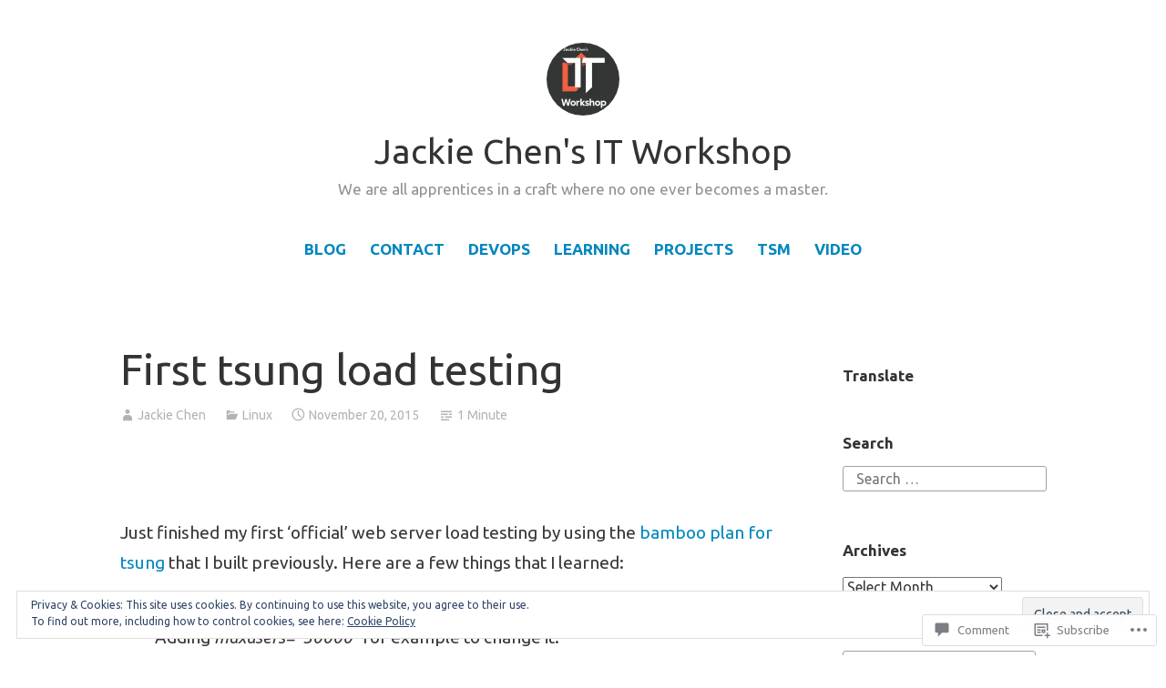

--- FILE ---
content_type: text/html; charset=UTF-8
request_url: https://jackiechen.blog/2015/11/20/first-tsung-load-testing/
body_size: 36363
content:
<!DOCTYPE html>
<html lang="en">
<head>
<meta charset="UTF-8">
<meta name="viewport" content="width=device-width, initial-scale=1">
<link rel="profile" href="http://gmpg.org/xfn/11">

<title>First tsung load testing &#8211; Jackie Chen&#039;s IT Workshop</title>
<script type="text/javascript">
  WebFontConfig = {"google":{"families":["Ubuntu:r:latin,latin-ext","Ubuntu:r,i,b,bi:latin,latin-ext"]},"api_url":"https:\/\/fonts-api.wp.com\/css"};
  (function() {
    var wf = document.createElement('script');
    wf.src = '/wp-content/plugins/custom-fonts/js/webfont.js';
    wf.type = 'text/javascript';
    wf.async = 'true';
    var s = document.getElementsByTagName('script')[0];
    s.parentNode.insertBefore(wf, s);
	})();
</script><style id="jetpack-custom-fonts-css">.wf-active code, .wf-active kbd, .wf-active pre, .wf-active samp{font-family:"Ubuntu",sans-serif}.wf-active body{font-family:"Ubuntu",sans-serif}.wf-active button, .wf-active input, .wf-active select{font-family:"Ubuntu",sans-serif}.wf-active textarea{font-family:"Ubuntu",sans-serif}.wf-active blockquote{font-family:"Ubuntu",sans-serif}.wf-active code, .wf-active kbd, .wf-active pre, .wf-active tt, .wf-active var{font-family:"Ubuntu",sans-serif}.wf-active .button, .wf-active .more-link, .wf-active button:not(.menu-toggle), .wf-active input[type="button"], .wf-active input[type="reset"], .wf-active input[type="submit"], .wf-active .posts-navigation .nav-links a, .wf-active #content #infinite-handle span button{font-family:"Ubuntu",sans-serif}.wf-active input[type="email"], .wf-active input[type="password"], .wf-active input[type="search"], .wf-active input[type="text"], .wf-active input[type="url"], .wf-active textarea{font-family:"Ubuntu",sans-serif}.wf-active .post-navigation{font-family:"Ubuntu",sans-serif}.wf-active .main-navigation{font-family:"Ubuntu",sans-serif}.wf-active .entry-content, .wf-active .entry-summary, .wf-active .page-content{font-family:"Ubuntu",sans-serif}.wf-active .entry-content .subtitle{font-family:"Ubuntu",sans-serif}.wf-active #comments{font-family:"Ubuntu",sans-serif}.wf-active .comment-form label{font-family:"Ubuntu",sans-serif}.wf-active .comment-form span.required{font-family:"Ubuntu",sans-serif}.wf-active .widget_recent_entries span.post-date{font-family:"Ubuntu",sans-serif}.wf-active .site-description{font-family:"Ubuntu",sans-serif}.wf-active .site-posted-on time{font-family:"Ubuntu",sans-serif}.wf-active .page-header:not(.page-header-light) .taxonomy-description{font-family:"Ubuntu",sans-serif}.wf-active .light-text{font-family:"Ubuntu",sans-serif}.wf-active .site-info{font-family:"Ubuntu",sans-serif}.wf-active .sticky-label{font-family:"Ubuntu",sans-serif}.wf-active .post-details, .wf-active .post-details a{font-family:"Ubuntu",sans-serif}.wf-active .page-links{font-family:"Ubuntu",sans-serif}.wf-active .post-edit-link{font-family:"Ubuntu",sans-serif}.wf-active .post-author-card .author-description{font-family:"Ubuntu",sans-serif}.wf-active #tinymce h1, .wf-active #tinymce h2, .wf-active #tinymce h3, .wf-active #tinymce h4, .wf-active #tinymce h5, .wf-active #tinymce h6, .wf-active .comment-content h1, .wf-active .comment-content h2, .wf-active .comment-content h3, .wf-active .comment-content h4, .wf-active .comment-content h5, .wf-active .comment-content h6, .wf-active .entry-content h1, .wf-active .entry-content h2, .wf-active .entry-content h3, .wf-active .entry-content h4, .wf-active .entry-content h5, .wf-active .entry-content h6, .wf-active .entry-summary h1, .wf-active .entry-summary h2, .wf-active .entry-summary h3, .wf-active .entry-summary h4, .wf-active .entry-summary h5, .wf-active .entry-summary h6, .wf-active .widget_text h1, .wf-active .widget_text h2, .wf-active .widget_text h3, .wf-active .widget_text h4, .wf-active .widget_text h5, .wf-active .widget_text h6{font-family:"Ubuntu",sans-serif;font-style:normal;font-weight:400}.wf-active h1{font-style:normal;font-weight:400}.wf-active h2{font-style:normal;font-weight:400}.wf-active h3{font-style:normal;font-weight:400}.wf-active h4{font-style:normal;font-weight:400}.wf-active h5{font-style:normal;font-weight:400}.wf-active h6{font-style:normal;font-weight:400}.wf-active blockquote h1, .wf-active blockquote h2, .wf-active blockquote h3, .wf-active blockquote h4{font-family:"Ubuntu",sans-serif;font-weight:400;font-style:normal}.wf-active div#jp-relatedposts h3.jp-relatedposts-headline em{font-family:"Ubuntu",sans-serif;font-style:normal;font-weight:400}.wf-active .comment-reply-title, .wf-active .comments-title{font-family:"Ubuntu",sans-serif;font-weight:400;font-style:normal}.wf-active .image-post-title{font-family:"Ubuntu",sans-serif;font-weight:400;font-style:normal}.wf-active .page-header:not(.page-header-light) h1{font-style:normal;font-weight:400}.wf-active .entry-title{font-family:"Ubuntu",sans-serif;font-style:normal;font-weight:400}.wf-active #post-cover-image .cover-meta .single-post-title{font-family:"Ubuntu",sans-serif;font-style:normal;font-weight:400}.wf-active #hero-header .site-title{font-family:"Ubuntu",sans-serif;font-style:normal;font-weight:400}.wf-active .site-header .site-title{font-style:normal;font-weight:400}.wf-active .site-header .site-description{font-style:normal;font-weight:400}</style>
<meta name='robots' content='max-image-preview:large' />

<!-- Async WordPress.com Remote Login -->
<script id="wpcom_remote_login_js">
var wpcom_remote_login_extra_auth = '';
function wpcom_remote_login_remove_dom_node_id( element_id ) {
	var dom_node = document.getElementById( element_id );
	if ( dom_node ) { dom_node.parentNode.removeChild( dom_node ); }
}
function wpcom_remote_login_remove_dom_node_classes( class_name ) {
	var dom_nodes = document.querySelectorAll( '.' + class_name );
	for ( var i = 0; i < dom_nodes.length; i++ ) {
		dom_nodes[ i ].parentNode.removeChild( dom_nodes[ i ] );
	}
}
function wpcom_remote_login_final_cleanup() {
	wpcom_remote_login_remove_dom_node_classes( "wpcom_remote_login_msg" );
	wpcom_remote_login_remove_dom_node_id( "wpcom_remote_login_key" );
	wpcom_remote_login_remove_dom_node_id( "wpcom_remote_login_validate" );
	wpcom_remote_login_remove_dom_node_id( "wpcom_remote_login_js" );
	wpcom_remote_login_remove_dom_node_id( "wpcom_request_access_iframe" );
	wpcom_remote_login_remove_dom_node_id( "wpcom_request_access_styles" );
}

// Watch for messages back from the remote login
window.addEventListener( "message", function( e ) {
	if ( e.origin === "https://r-login.wordpress.com" ) {
		var data = {};
		try {
			data = JSON.parse( e.data );
		} catch( e ) {
			wpcom_remote_login_final_cleanup();
			return;
		}

		if ( data.msg === 'LOGIN' ) {
			// Clean up the login check iframe
			wpcom_remote_login_remove_dom_node_id( "wpcom_remote_login_key" );

			var id_regex = new RegExp( /^[0-9]+$/ );
			var token_regex = new RegExp( /^.*|.*|.*$/ );
			if (
				token_regex.test( data.token )
				&& id_regex.test( data.wpcomid )
			) {
				// We have everything we need to ask for a login
				var script = document.createElement( "script" );
				script.setAttribute( "id", "wpcom_remote_login_validate" );
				script.src = '/remote-login.php?wpcom_remote_login=validate'
					+ '&wpcomid=' + data.wpcomid
					+ '&token=' + encodeURIComponent( data.token )
					+ '&host=' + window.location.protocol
					+ '//' + window.location.hostname
					+ '&postid=4125'
					+ '&is_singular=1';
				document.body.appendChild( script );
			}

			return;
		}

		// Safari ITP, not logged in, so redirect
		if ( data.msg === 'LOGIN-REDIRECT' ) {
			window.location = 'https://wordpress.com/log-in?redirect_to=' + window.location.href;
			return;
		}

		// Safari ITP, storage access failed, remove the request
		if ( data.msg === 'LOGIN-REMOVE' ) {
			var css_zap = 'html { -webkit-transition: margin-top 1s; transition: margin-top 1s; } /* 9001 */ html { margin-top: 0 !important; } * html body { margin-top: 0 !important; } @media screen and ( max-width: 782px ) { html { margin-top: 0 !important; } * html body { margin-top: 0 !important; } }';
			var style_zap = document.createElement( 'style' );
			style_zap.type = 'text/css';
			style_zap.appendChild( document.createTextNode( css_zap ) );
			document.body.appendChild( style_zap );

			var e = document.getElementById( 'wpcom_request_access_iframe' );
			e.parentNode.removeChild( e );

			document.cookie = 'wordpress_com_login_access=denied; path=/; max-age=31536000';

			return;
		}

		// Safari ITP
		if ( data.msg === 'REQUEST_ACCESS' ) {
			console.log( 'request access: safari' );

			// Check ITP iframe enable/disable knob
			if ( wpcom_remote_login_extra_auth !== 'safari_itp_iframe' ) {
				return;
			}

			// If we are in a "private window" there is no ITP.
			var private_window = false;
			try {
				var opendb = window.openDatabase( null, null, null, null );
			} catch( e ) {
				private_window = true;
			}

			if ( private_window ) {
				console.log( 'private window' );
				return;
			}

			var iframe = document.createElement( 'iframe' );
			iframe.id = 'wpcom_request_access_iframe';
			iframe.setAttribute( 'scrolling', 'no' );
			iframe.setAttribute( 'sandbox', 'allow-storage-access-by-user-activation allow-scripts allow-same-origin allow-top-navigation-by-user-activation' );
			iframe.src = 'https://r-login.wordpress.com/remote-login.php?wpcom_remote_login=request_access&origin=' + encodeURIComponent( data.origin ) + '&wpcomid=' + encodeURIComponent( data.wpcomid );

			var css = 'html { -webkit-transition: margin-top 1s; transition: margin-top 1s; } /* 9001 */ html { margin-top: 46px !important; } * html body { margin-top: 46px !important; } @media screen and ( max-width: 660px ) { html { margin-top: 71px !important; } * html body { margin-top: 71px !important; } #wpcom_request_access_iframe { display: block; height: 71px !important; } } #wpcom_request_access_iframe { border: 0px; height: 46px; position: fixed; top: 0; left: 0; width: 100%; min-width: 100%; z-index: 99999; background: #23282d; } ';

			var style = document.createElement( 'style' );
			style.type = 'text/css';
			style.id = 'wpcom_request_access_styles';
			style.appendChild( document.createTextNode( css ) );
			document.body.appendChild( style );

			document.body.appendChild( iframe );
		}

		if ( data.msg === 'DONE' ) {
			wpcom_remote_login_final_cleanup();
		}
	}
}, false );

// Inject the remote login iframe after the page has had a chance to load
// more critical resources
window.addEventListener( "DOMContentLoaded", function( e ) {
	var iframe = document.createElement( "iframe" );
	iframe.style.display = "none";
	iframe.setAttribute( "scrolling", "no" );
	iframe.setAttribute( "id", "wpcom_remote_login_key" );
	iframe.src = "https://r-login.wordpress.com/remote-login.php"
		+ "?wpcom_remote_login=key"
		+ "&origin=aHR0cHM6Ly9qYWNraWVjaGVuLmJsb2c%3D"
		+ "&wpcomid=19992008"
		+ "&time=" + Math.floor( Date.now() / 1000 );
	document.body.appendChild( iframe );
}, false );
</script>
<link rel='dns-prefetch' href='//s0.wp.com' />
<link rel='dns-prefetch' href='//widgets.wp.com' />
<link rel="alternate" type="application/rss+xml" title="Jackie Chen&#039;s IT Workshop &raquo; Feed" href="https://jackiechen.blog/feed/" />
<link rel="alternate" type="application/rss+xml" title="Jackie Chen&#039;s IT Workshop &raquo; Comments Feed" href="https://jackiechen.blog/comments/feed/" />
<link rel="alternate" type="application/rss+xml" title="Jackie Chen&#039;s IT Workshop &raquo; First tsung load&nbsp;testing Comments Feed" href="https://jackiechen.blog/2015/11/20/first-tsung-load-testing/feed/" />
	<script type="text/javascript">
		/* <![CDATA[ */
		function addLoadEvent(func) {
			var oldonload = window.onload;
			if (typeof window.onload != 'function') {
				window.onload = func;
			} else {
				window.onload = function () {
					oldonload();
					func();
				}
			}
		}
		/* ]]> */
	</script>
	<link crossorigin='anonymous' rel='stylesheet' id='all-css-0-1' href='/_static/??-eJx9zN0KwjAMhuEbsgZ/5vBAvJbShtE1bYNJKLt7NxEEEQ9fku+Bzi60qlgVijkmm1IV6ClOqAJo67XlhI58B8XC5BUFRBfCfRDZwW9gRmUf8rtBrEJp0WjdPnAzouMm+lX/REoZP+6rtvd7uR3G4XQcr5fzMD8BGYBNRA==&cssminify=yes' type='text/css' media='all' />
<style id='wp-emoji-styles-inline-css'>

	img.wp-smiley, img.emoji {
		display: inline !important;
		border: none !important;
		box-shadow: none !important;
		height: 1em !important;
		width: 1em !important;
		margin: 0 0.07em !important;
		vertical-align: -0.1em !important;
		background: none !important;
		padding: 0 !important;
	}
/*# sourceURL=wp-emoji-styles-inline-css */
</style>
<link crossorigin='anonymous' rel='stylesheet' id='all-css-2-1' href='/wp-content/plugins/gutenberg-core/v22.2.0/build/styles/block-library/style.css?m=1764855221i&cssminify=yes' type='text/css' media='all' />
<style id='wp-block-library-inline-css'>
.has-text-align-justify {
	text-align:justify;
}
.has-text-align-justify{text-align:justify;}

/*# sourceURL=wp-block-library-inline-css */
</style><style id='global-styles-inline-css'>
:root{--wp--preset--aspect-ratio--square: 1;--wp--preset--aspect-ratio--4-3: 4/3;--wp--preset--aspect-ratio--3-4: 3/4;--wp--preset--aspect-ratio--3-2: 3/2;--wp--preset--aspect-ratio--2-3: 2/3;--wp--preset--aspect-ratio--16-9: 16/9;--wp--preset--aspect-ratio--9-16: 9/16;--wp--preset--color--black: #000000;--wp--preset--color--cyan-bluish-gray: #abb8c3;--wp--preset--color--white: #fff;--wp--preset--color--pale-pink: #f78da7;--wp--preset--color--vivid-red: #cf2e2e;--wp--preset--color--luminous-vivid-orange: #ff6900;--wp--preset--color--luminous-vivid-amber: #fcb900;--wp--preset--color--light-green-cyan: #7bdcb5;--wp--preset--color--vivid-green-cyan: #00d084;--wp--preset--color--pale-cyan-blue: #8ed1fc;--wp--preset--color--vivid-cyan-blue: #0693e3;--wp--preset--color--vivid-purple: #9b51e0;--wp--preset--color--medium-blue: #0087be;--wp--preset--color--bright-blue: #00aadc;--wp--preset--color--dark-gray: #4d4d4b;--wp--preset--color--light-gray: #b3b3b1;--wp--preset--gradient--vivid-cyan-blue-to-vivid-purple: linear-gradient(135deg,rgb(6,147,227) 0%,rgb(155,81,224) 100%);--wp--preset--gradient--light-green-cyan-to-vivid-green-cyan: linear-gradient(135deg,rgb(122,220,180) 0%,rgb(0,208,130) 100%);--wp--preset--gradient--luminous-vivid-amber-to-luminous-vivid-orange: linear-gradient(135deg,rgb(252,185,0) 0%,rgb(255,105,0) 100%);--wp--preset--gradient--luminous-vivid-orange-to-vivid-red: linear-gradient(135deg,rgb(255,105,0) 0%,rgb(207,46,46) 100%);--wp--preset--gradient--very-light-gray-to-cyan-bluish-gray: linear-gradient(135deg,rgb(238,238,238) 0%,rgb(169,184,195) 100%);--wp--preset--gradient--cool-to-warm-spectrum: linear-gradient(135deg,rgb(74,234,220) 0%,rgb(151,120,209) 20%,rgb(207,42,186) 40%,rgb(238,44,130) 60%,rgb(251,105,98) 80%,rgb(254,248,76) 100%);--wp--preset--gradient--blush-light-purple: linear-gradient(135deg,rgb(255,206,236) 0%,rgb(152,150,240) 100%);--wp--preset--gradient--blush-bordeaux: linear-gradient(135deg,rgb(254,205,165) 0%,rgb(254,45,45) 50%,rgb(107,0,62) 100%);--wp--preset--gradient--luminous-dusk: linear-gradient(135deg,rgb(255,203,112) 0%,rgb(199,81,192) 50%,rgb(65,88,208) 100%);--wp--preset--gradient--pale-ocean: linear-gradient(135deg,rgb(255,245,203) 0%,rgb(182,227,212) 50%,rgb(51,167,181) 100%);--wp--preset--gradient--electric-grass: linear-gradient(135deg,rgb(202,248,128) 0%,rgb(113,206,126) 100%);--wp--preset--gradient--midnight: linear-gradient(135deg,rgb(2,3,129) 0%,rgb(40,116,252) 100%);--wp--preset--font-size--small: 13px;--wp--preset--font-size--medium: 20px;--wp--preset--font-size--large: 36px;--wp--preset--font-size--x-large: 42px;--wp--preset--font-family--albert-sans: 'Albert Sans', sans-serif;--wp--preset--font-family--alegreya: Alegreya, serif;--wp--preset--font-family--arvo: Arvo, serif;--wp--preset--font-family--bodoni-moda: 'Bodoni Moda', serif;--wp--preset--font-family--bricolage-grotesque: 'Bricolage Grotesque', sans-serif;--wp--preset--font-family--cabin: Cabin, sans-serif;--wp--preset--font-family--chivo: Chivo, sans-serif;--wp--preset--font-family--commissioner: Commissioner, sans-serif;--wp--preset--font-family--cormorant: Cormorant, serif;--wp--preset--font-family--courier-prime: 'Courier Prime', monospace;--wp--preset--font-family--crimson-pro: 'Crimson Pro', serif;--wp--preset--font-family--dm-mono: 'DM Mono', monospace;--wp--preset--font-family--dm-sans: 'DM Sans', sans-serif;--wp--preset--font-family--dm-serif-display: 'DM Serif Display', serif;--wp--preset--font-family--domine: Domine, serif;--wp--preset--font-family--eb-garamond: 'EB Garamond', serif;--wp--preset--font-family--epilogue: Epilogue, sans-serif;--wp--preset--font-family--fahkwang: Fahkwang, sans-serif;--wp--preset--font-family--figtree: Figtree, sans-serif;--wp--preset--font-family--fira-sans: 'Fira Sans', sans-serif;--wp--preset--font-family--fjalla-one: 'Fjalla One', sans-serif;--wp--preset--font-family--fraunces: Fraunces, serif;--wp--preset--font-family--gabarito: Gabarito, system-ui;--wp--preset--font-family--ibm-plex-mono: 'IBM Plex Mono', monospace;--wp--preset--font-family--ibm-plex-sans: 'IBM Plex Sans', sans-serif;--wp--preset--font-family--ibarra-real-nova: 'Ibarra Real Nova', serif;--wp--preset--font-family--instrument-serif: 'Instrument Serif', serif;--wp--preset--font-family--inter: Inter, sans-serif;--wp--preset--font-family--josefin-sans: 'Josefin Sans', sans-serif;--wp--preset--font-family--jost: Jost, sans-serif;--wp--preset--font-family--libre-baskerville: 'Libre Baskerville', serif;--wp--preset--font-family--libre-franklin: 'Libre Franklin', sans-serif;--wp--preset--font-family--literata: Literata, serif;--wp--preset--font-family--lora: Lora, serif;--wp--preset--font-family--merriweather: Merriweather, serif;--wp--preset--font-family--montserrat: Montserrat, sans-serif;--wp--preset--font-family--newsreader: Newsreader, serif;--wp--preset--font-family--noto-sans-mono: 'Noto Sans Mono', sans-serif;--wp--preset--font-family--nunito: Nunito, sans-serif;--wp--preset--font-family--open-sans: 'Open Sans', sans-serif;--wp--preset--font-family--overpass: Overpass, sans-serif;--wp--preset--font-family--pt-serif: 'PT Serif', serif;--wp--preset--font-family--petrona: Petrona, serif;--wp--preset--font-family--piazzolla: Piazzolla, serif;--wp--preset--font-family--playfair-display: 'Playfair Display', serif;--wp--preset--font-family--plus-jakarta-sans: 'Plus Jakarta Sans', sans-serif;--wp--preset--font-family--poppins: Poppins, sans-serif;--wp--preset--font-family--raleway: Raleway, sans-serif;--wp--preset--font-family--roboto: Roboto, sans-serif;--wp--preset--font-family--roboto-slab: 'Roboto Slab', serif;--wp--preset--font-family--rubik: Rubik, sans-serif;--wp--preset--font-family--rufina: Rufina, serif;--wp--preset--font-family--sora: Sora, sans-serif;--wp--preset--font-family--source-sans-3: 'Source Sans 3', sans-serif;--wp--preset--font-family--source-serif-4: 'Source Serif 4', serif;--wp--preset--font-family--space-mono: 'Space Mono', monospace;--wp--preset--font-family--syne: Syne, sans-serif;--wp--preset--font-family--texturina: Texturina, serif;--wp--preset--font-family--urbanist: Urbanist, sans-serif;--wp--preset--font-family--work-sans: 'Work Sans', sans-serif;--wp--preset--spacing--20: 0.44rem;--wp--preset--spacing--30: 0.67rem;--wp--preset--spacing--40: 1rem;--wp--preset--spacing--50: 1.5rem;--wp--preset--spacing--60: 2.25rem;--wp--preset--spacing--70: 3.38rem;--wp--preset--spacing--80: 5.06rem;--wp--preset--shadow--natural: 6px 6px 9px rgba(0, 0, 0, 0.2);--wp--preset--shadow--deep: 12px 12px 50px rgba(0, 0, 0, 0.4);--wp--preset--shadow--sharp: 6px 6px 0px rgba(0, 0, 0, 0.2);--wp--preset--shadow--outlined: 6px 6px 0px -3px rgb(255, 255, 255), 6px 6px rgb(0, 0, 0);--wp--preset--shadow--crisp: 6px 6px 0px rgb(0, 0, 0);}:where(.is-layout-flex){gap: 0.5em;}:where(.is-layout-grid){gap: 0.5em;}body .is-layout-flex{display: flex;}.is-layout-flex{flex-wrap: wrap;align-items: center;}.is-layout-flex > :is(*, div){margin: 0;}body .is-layout-grid{display: grid;}.is-layout-grid > :is(*, div){margin: 0;}:where(.wp-block-columns.is-layout-flex){gap: 2em;}:where(.wp-block-columns.is-layout-grid){gap: 2em;}:where(.wp-block-post-template.is-layout-flex){gap: 1.25em;}:where(.wp-block-post-template.is-layout-grid){gap: 1.25em;}.has-black-color{color: var(--wp--preset--color--black) !important;}.has-cyan-bluish-gray-color{color: var(--wp--preset--color--cyan-bluish-gray) !important;}.has-white-color{color: var(--wp--preset--color--white) !important;}.has-pale-pink-color{color: var(--wp--preset--color--pale-pink) !important;}.has-vivid-red-color{color: var(--wp--preset--color--vivid-red) !important;}.has-luminous-vivid-orange-color{color: var(--wp--preset--color--luminous-vivid-orange) !important;}.has-luminous-vivid-amber-color{color: var(--wp--preset--color--luminous-vivid-amber) !important;}.has-light-green-cyan-color{color: var(--wp--preset--color--light-green-cyan) !important;}.has-vivid-green-cyan-color{color: var(--wp--preset--color--vivid-green-cyan) !important;}.has-pale-cyan-blue-color{color: var(--wp--preset--color--pale-cyan-blue) !important;}.has-vivid-cyan-blue-color{color: var(--wp--preset--color--vivid-cyan-blue) !important;}.has-vivid-purple-color{color: var(--wp--preset--color--vivid-purple) !important;}.has-black-background-color{background-color: var(--wp--preset--color--black) !important;}.has-cyan-bluish-gray-background-color{background-color: var(--wp--preset--color--cyan-bluish-gray) !important;}.has-white-background-color{background-color: var(--wp--preset--color--white) !important;}.has-pale-pink-background-color{background-color: var(--wp--preset--color--pale-pink) !important;}.has-vivid-red-background-color{background-color: var(--wp--preset--color--vivid-red) !important;}.has-luminous-vivid-orange-background-color{background-color: var(--wp--preset--color--luminous-vivid-orange) !important;}.has-luminous-vivid-amber-background-color{background-color: var(--wp--preset--color--luminous-vivid-amber) !important;}.has-light-green-cyan-background-color{background-color: var(--wp--preset--color--light-green-cyan) !important;}.has-vivid-green-cyan-background-color{background-color: var(--wp--preset--color--vivid-green-cyan) !important;}.has-pale-cyan-blue-background-color{background-color: var(--wp--preset--color--pale-cyan-blue) !important;}.has-vivid-cyan-blue-background-color{background-color: var(--wp--preset--color--vivid-cyan-blue) !important;}.has-vivid-purple-background-color{background-color: var(--wp--preset--color--vivid-purple) !important;}.has-black-border-color{border-color: var(--wp--preset--color--black) !important;}.has-cyan-bluish-gray-border-color{border-color: var(--wp--preset--color--cyan-bluish-gray) !important;}.has-white-border-color{border-color: var(--wp--preset--color--white) !important;}.has-pale-pink-border-color{border-color: var(--wp--preset--color--pale-pink) !important;}.has-vivid-red-border-color{border-color: var(--wp--preset--color--vivid-red) !important;}.has-luminous-vivid-orange-border-color{border-color: var(--wp--preset--color--luminous-vivid-orange) !important;}.has-luminous-vivid-amber-border-color{border-color: var(--wp--preset--color--luminous-vivid-amber) !important;}.has-light-green-cyan-border-color{border-color: var(--wp--preset--color--light-green-cyan) !important;}.has-vivid-green-cyan-border-color{border-color: var(--wp--preset--color--vivid-green-cyan) !important;}.has-pale-cyan-blue-border-color{border-color: var(--wp--preset--color--pale-cyan-blue) !important;}.has-vivid-cyan-blue-border-color{border-color: var(--wp--preset--color--vivid-cyan-blue) !important;}.has-vivid-purple-border-color{border-color: var(--wp--preset--color--vivid-purple) !important;}.has-vivid-cyan-blue-to-vivid-purple-gradient-background{background: var(--wp--preset--gradient--vivid-cyan-blue-to-vivid-purple) !important;}.has-light-green-cyan-to-vivid-green-cyan-gradient-background{background: var(--wp--preset--gradient--light-green-cyan-to-vivid-green-cyan) !important;}.has-luminous-vivid-amber-to-luminous-vivid-orange-gradient-background{background: var(--wp--preset--gradient--luminous-vivid-amber-to-luminous-vivid-orange) !important;}.has-luminous-vivid-orange-to-vivid-red-gradient-background{background: var(--wp--preset--gradient--luminous-vivid-orange-to-vivid-red) !important;}.has-very-light-gray-to-cyan-bluish-gray-gradient-background{background: var(--wp--preset--gradient--very-light-gray-to-cyan-bluish-gray) !important;}.has-cool-to-warm-spectrum-gradient-background{background: var(--wp--preset--gradient--cool-to-warm-spectrum) !important;}.has-blush-light-purple-gradient-background{background: var(--wp--preset--gradient--blush-light-purple) !important;}.has-blush-bordeaux-gradient-background{background: var(--wp--preset--gradient--blush-bordeaux) !important;}.has-luminous-dusk-gradient-background{background: var(--wp--preset--gradient--luminous-dusk) !important;}.has-pale-ocean-gradient-background{background: var(--wp--preset--gradient--pale-ocean) !important;}.has-electric-grass-gradient-background{background: var(--wp--preset--gradient--electric-grass) !important;}.has-midnight-gradient-background{background: var(--wp--preset--gradient--midnight) !important;}.has-small-font-size{font-size: var(--wp--preset--font-size--small) !important;}.has-medium-font-size{font-size: var(--wp--preset--font-size--medium) !important;}.has-large-font-size{font-size: var(--wp--preset--font-size--large) !important;}.has-x-large-font-size{font-size: var(--wp--preset--font-size--x-large) !important;}.has-albert-sans-font-family{font-family: var(--wp--preset--font-family--albert-sans) !important;}.has-alegreya-font-family{font-family: var(--wp--preset--font-family--alegreya) !important;}.has-arvo-font-family{font-family: var(--wp--preset--font-family--arvo) !important;}.has-bodoni-moda-font-family{font-family: var(--wp--preset--font-family--bodoni-moda) !important;}.has-bricolage-grotesque-font-family{font-family: var(--wp--preset--font-family--bricolage-grotesque) !important;}.has-cabin-font-family{font-family: var(--wp--preset--font-family--cabin) !important;}.has-chivo-font-family{font-family: var(--wp--preset--font-family--chivo) !important;}.has-commissioner-font-family{font-family: var(--wp--preset--font-family--commissioner) !important;}.has-cormorant-font-family{font-family: var(--wp--preset--font-family--cormorant) !important;}.has-courier-prime-font-family{font-family: var(--wp--preset--font-family--courier-prime) !important;}.has-crimson-pro-font-family{font-family: var(--wp--preset--font-family--crimson-pro) !important;}.has-dm-mono-font-family{font-family: var(--wp--preset--font-family--dm-mono) !important;}.has-dm-sans-font-family{font-family: var(--wp--preset--font-family--dm-sans) !important;}.has-dm-serif-display-font-family{font-family: var(--wp--preset--font-family--dm-serif-display) !important;}.has-domine-font-family{font-family: var(--wp--preset--font-family--domine) !important;}.has-eb-garamond-font-family{font-family: var(--wp--preset--font-family--eb-garamond) !important;}.has-epilogue-font-family{font-family: var(--wp--preset--font-family--epilogue) !important;}.has-fahkwang-font-family{font-family: var(--wp--preset--font-family--fahkwang) !important;}.has-figtree-font-family{font-family: var(--wp--preset--font-family--figtree) !important;}.has-fira-sans-font-family{font-family: var(--wp--preset--font-family--fira-sans) !important;}.has-fjalla-one-font-family{font-family: var(--wp--preset--font-family--fjalla-one) !important;}.has-fraunces-font-family{font-family: var(--wp--preset--font-family--fraunces) !important;}.has-gabarito-font-family{font-family: var(--wp--preset--font-family--gabarito) !important;}.has-ibm-plex-mono-font-family{font-family: var(--wp--preset--font-family--ibm-plex-mono) !important;}.has-ibm-plex-sans-font-family{font-family: var(--wp--preset--font-family--ibm-plex-sans) !important;}.has-ibarra-real-nova-font-family{font-family: var(--wp--preset--font-family--ibarra-real-nova) !important;}.has-instrument-serif-font-family{font-family: var(--wp--preset--font-family--instrument-serif) !important;}.has-inter-font-family{font-family: var(--wp--preset--font-family--inter) !important;}.has-josefin-sans-font-family{font-family: var(--wp--preset--font-family--josefin-sans) !important;}.has-jost-font-family{font-family: var(--wp--preset--font-family--jost) !important;}.has-libre-baskerville-font-family{font-family: var(--wp--preset--font-family--libre-baskerville) !important;}.has-libre-franklin-font-family{font-family: var(--wp--preset--font-family--libre-franklin) !important;}.has-literata-font-family{font-family: var(--wp--preset--font-family--literata) !important;}.has-lora-font-family{font-family: var(--wp--preset--font-family--lora) !important;}.has-merriweather-font-family{font-family: var(--wp--preset--font-family--merriweather) !important;}.has-montserrat-font-family{font-family: var(--wp--preset--font-family--montserrat) !important;}.has-newsreader-font-family{font-family: var(--wp--preset--font-family--newsreader) !important;}.has-noto-sans-mono-font-family{font-family: var(--wp--preset--font-family--noto-sans-mono) !important;}.has-nunito-font-family{font-family: var(--wp--preset--font-family--nunito) !important;}.has-open-sans-font-family{font-family: var(--wp--preset--font-family--open-sans) !important;}.has-overpass-font-family{font-family: var(--wp--preset--font-family--overpass) !important;}.has-pt-serif-font-family{font-family: var(--wp--preset--font-family--pt-serif) !important;}.has-petrona-font-family{font-family: var(--wp--preset--font-family--petrona) !important;}.has-piazzolla-font-family{font-family: var(--wp--preset--font-family--piazzolla) !important;}.has-playfair-display-font-family{font-family: var(--wp--preset--font-family--playfair-display) !important;}.has-plus-jakarta-sans-font-family{font-family: var(--wp--preset--font-family--plus-jakarta-sans) !important;}.has-poppins-font-family{font-family: var(--wp--preset--font-family--poppins) !important;}.has-raleway-font-family{font-family: var(--wp--preset--font-family--raleway) !important;}.has-roboto-font-family{font-family: var(--wp--preset--font-family--roboto) !important;}.has-roboto-slab-font-family{font-family: var(--wp--preset--font-family--roboto-slab) !important;}.has-rubik-font-family{font-family: var(--wp--preset--font-family--rubik) !important;}.has-rufina-font-family{font-family: var(--wp--preset--font-family--rufina) !important;}.has-sora-font-family{font-family: var(--wp--preset--font-family--sora) !important;}.has-source-sans-3-font-family{font-family: var(--wp--preset--font-family--source-sans-3) !important;}.has-source-serif-4-font-family{font-family: var(--wp--preset--font-family--source-serif-4) !important;}.has-space-mono-font-family{font-family: var(--wp--preset--font-family--space-mono) !important;}.has-syne-font-family{font-family: var(--wp--preset--font-family--syne) !important;}.has-texturina-font-family{font-family: var(--wp--preset--font-family--texturina) !important;}.has-urbanist-font-family{font-family: var(--wp--preset--font-family--urbanist) !important;}.has-work-sans-font-family{font-family: var(--wp--preset--font-family--work-sans) !important;}
/*# sourceURL=global-styles-inline-css */
</style>

<style id='classic-theme-styles-inline-css'>
/*! This file is auto-generated */
.wp-block-button__link{color:#fff;background-color:#32373c;border-radius:9999px;box-shadow:none;text-decoration:none;padding:calc(.667em + 2px) calc(1.333em + 2px);font-size:1.125em}.wp-block-file__button{background:#32373c;color:#fff;text-decoration:none}
/*# sourceURL=/wp-includes/css/classic-themes.min.css */
</style>
<link crossorigin='anonymous' rel='stylesheet' id='all-css-4-1' href='/_static/??-eJx9jksOwjAMRC9EcCsEFQvEUVA+FqTUSRQ77fVxVbEBxMaSZ+bZA0sxPifBJEDNlKndY2LwuaLqVKyAJghDtDghaWzvmXfwG1uKMsa5UpHZ6KTYyMhDQf7HjSjF+qdRaTuxGcAtvb3bjCnkCrZJJisS/RcFXD24FqcAM1ann1VcK/Pnvna50qUfTl3XH8+HYXwBNR1jhQ==&cssminify=yes' type='text/css' media='all' />
<link rel='stylesheet' id='verbum-gutenberg-css-css' href='https://widgets.wp.com/verbum-block-editor/block-editor.css?ver=1738686361' media='all' />
<link crossorigin='anonymous' rel='stylesheet' id='all-css-6-1' href='/_static/??-eJydkMEKwjAQRH/[base64]&cssminify=yes' type='text/css' media='all' />
<link crossorigin='anonymous' rel='stylesheet' id='print-css-7-1' href='/wp-content/mu-plugins/global-print/global-print.css?m=1465851035i&cssminify=yes' type='text/css' media='print' />
<style id='jetpack-global-styles-frontend-style-inline-css'>
:root { --font-headings: unset; --font-base: unset; --font-headings-default: -apple-system,BlinkMacSystemFont,"Segoe UI",Roboto,Oxygen-Sans,Ubuntu,Cantarell,"Helvetica Neue",sans-serif; --font-base-default: -apple-system,BlinkMacSystemFont,"Segoe UI",Roboto,Oxygen-Sans,Ubuntu,Cantarell,"Helvetica Neue",sans-serif;}
/*# sourceURL=jetpack-global-styles-frontend-style-inline-css */
</style>
<link crossorigin='anonymous' rel='stylesheet' id='all-css-10-1' href='/_static/??-eJyNjcsKAjEMRX/IGtQZBxfip0hMS9sxTYppGfx7H7gRN+7ugcs5sFRHKi1Ig9Jd5R6zGMyhVaTrh8G6QFHfORhYwlvw6P39PbPENZmt4G/ROQuBKWVkxxrVvuBH1lIoz2waILJekF+HUzlupnG3nQ77YZwfuRJIaQ==&cssminify=yes' type='text/css' media='all' />
<script type="text/javascript" id="jetpack_related-posts-js-extra">
/* <![CDATA[ */
var related_posts_js_options = {"post_heading":"h4"};
//# sourceURL=jetpack_related-posts-js-extra
/* ]]> */
</script>
<script type="text/javascript" id="wpcom-actionbar-placeholder-js-extra">
/* <![CDATA[ */
var actionbardata = {"siteID":"19992008","postID":"4125","siteURL":"https://jackiechen.blog","xhrURL":"https://jackiechen.blog/wp-admin/admin-ajax.php","nonce":"254b6b84e8","isLoggedIn":"","statusMessage":"","subsEmailDefault":"instantly","proxyScriptUrl":"https://s0.wp.com/wp-content/js/wpcom-proxy-request.js?m=1513050504i&amp;ver=20211021","shortlink":"https://wp.me/p1lSPK-14x","i18n":{"followedText":"New posts from this site will now appear in your \u003Ca href=\"https://wordpress.com/reader\"\u003EReader\u003C/a\u003E","foldBar":"Collapse this bar","unfoldBar":"Expand this bar","shortLinkCopied":"Shortlink copied to clipboard."}};
//# sourceURL=wpcom-actionbar-placeholder-js-extra
/* ]]> */
</script>
<script type="text/javascript" id="jetpack-mu-wpcom-settings-js-before">
/* <![CDATA[ */
var JETPACK_MU_WPCOM_SETTINGS = {"assetsUrl":"https://s0.wp.com/wp-content/mu-plugins/jetpack-mu-wpcom-plugin/sun/jetpack_vendor/automattic/jetpack-mu-wpcom/src/build/"};
//# sourceURL=jetpack-mu-wpcom-settings-js-before
/* ]]> */
</script>
<script crossorigin='anonymous' type='text/javascript'  src='/_static/??-eJxdjd0KAiEQhV+o2clg2b2JHiVcFdF0HBxt6+3bhYjq6vBx/nBlMIWao4a5A6fuAwlG11ib25tROuE1kMGlh2SxuqSbs8BFmvzSkAMNUQ74tRu3TGrAtTye/96Siv+8rqVabQVM0iJO9qLJjPfTLkCFwFuu28Qln9U0jkelpnmOL35BR9g='></script>
<script type="text/javascript" id="rlt-proxy-js-after">
/* <![CDATA[ */
	rltInitialize( {"token":null,"iframeOrigins":["https:\/\/widgets.wp.com"]} );
//# sourceURL=rlt-proxy-js-after
/* ]]> */
</script>
<link rel="EditURI" type="application/rsd+xml" title="RSD" href="https://jackiechendotorg.wordpress.com/xmlrpc.php?rsd" />
<meta name="generator" content="WordPress.com" />
<link rel="canonical" href="https://jackiechen.blog/2015/11/20/first-tsung-load-testing/" />
<link rel='shortlink' href='https://wp.me/p1lSPK-14x' />
<link rel="alternate" type="application/json+oembed" href="https://public-api.wordpress.com/oembed/?format=json&amp;url=https%3A%2F%2Fjackiechen.blog%2F2015%2F11%2F20%2Ffirst-tsung-load-testing%2F&amp;for=wpcom-auto-discovery" /><link rel="alternate" type="application/xml+oembed" href="https://public-api.wordpress.com/oembed/?format=xml&amp;url=https%3A%2F%2Fjackiechen.blog%2F2015%2F11%2F20%2Ffirst-tsung-load-testing%2F&amp;for=wpcom-auto-discovery" />
<!-- Jetpack Open Graph Tags -->
<meta property="og:type" content="article" />
<meta property="og:title" content="First tsung load testing" />
<meta property="og:url" content="https://jackiechen.blog/2015/11/20/first-tsung-load-testing/" />
<meta property="og:description" content="Just finished my first &#8216;official&#8217; web server load testing by using the bamboo plan for tsung that I built previously. Here are a few things that I learned: When set use_controller_vm=&amp;#…" />
<meta property="article:published_time" content="2015-11-20T00:40:51+00:00" />
<meta property="article:modified_time" content="2015-11-20T00:50:12+00:00" />
<meta property="og:site_name" content="Jackie Chen&#039;s IT Workshop" />
<meta property="og:image" content="https://jackiechen.blog/wp-content/uploads/2015/11/selection_039.png" />
<meta property="og:image:width" content="814" />
<meta property="og:image:height" content="565" />
<meta property="og:image:alt" content="Selection_039" />
<meta property="og:locale" content="en_US" />
<meta property="article:publisher" content="https://www.facebook.com/WordPresscom" />
<meta name="twitter:text:title" content="First tsung load&nbsp;testing" />
<meta name="twitter:image" content="https://jackiechen.blog/wp-content/uploads/2015/11/selection_039.png?w=640" />
<meta name="twitter:image:alt" content="Selection_039" />
<meta name="twitter:card" content="summary_large_image" />

<!-- End Jetpack Open Graph Tags -->
<link rel='openid.server' href='https://jackiechen.blog/?openidserver=1' />
<link rel='openid.delegate' href='https://jackiechen.blog/' />
<link rel="search" type="application/opensearchdescription+xml" href="https://jackiechen.blog/osd.xml" title="Jackie Chen&#039;s IT Workshop" />
<link rel="search" type="application/opensearchdescription+xml" href="https://s1.wp.com/opensearch.xml" title="WordPress.com" />
<meta name="theme-color" content="#ffffff" />
<link rel="pingback" href="https://jackiechen.blog/xmlrpc.php"><style type="text/css">.recentcomments a{display:inline !important;padding:0 !important;margin:0 !important;}</style>		<style type="text/css">
			.recentcomments a {
				display: inline !important;
				padding: 0 !important;
				margin: 0 !important;
			}

			table.recentcommentsavatartop img.avatar, table.recentcommentsavatarend img.avatar {
				border: 0px;
				margin: 0;
			}

			table.recentcommentsavatartop a, table.recentcommentsavatarend a {
				border: 0px !important;
				background-color: transparent !important;
			}

			td.recentcommentsavatarend, td.recentcommentsavatartop {
				padding: 0px 0px 1px 0px;
				margin: 0px;
			}

			td.recentcommentstextend {
				border: none !important;
				padding: 0px 0px 2px 10px;
			}

			.rtl td.recentcommentstextend {
				padding: 0px 10px 2px 0px;
			}

			td.recentcommentstexttop {
				border: none;
				padding: 0px 0px 0px 10px;
			}

			.rtl td.recentcommentstexttop {
				padding: 0px 10px 0px 0px;
			}
		</style>
		<meta name="description" content="Just finished my first &#039;official&#039; web server load testing by using the bamboo plan for tsung that I built previously. Here are a few things that I learned: When set use_controller_vm=&quot;true&quot;, by default maxusers is 800. Adding maxusers=&quot;50000&quot; for example to change it. For testing proxy server, the option has to be configured as &lt;option type=&quot;ts_http&quot; name=&quot;http_use_server_as_proxy&quot; value=&quot;true&quot;&gt;&lt;/option&gt; arrivalrate means&hellip;" />
		<script type="text/javascript">

			window.doNotSellCallback = function() {

				var linkElements = [
					'a[href="https://wordpress.com/?ref=footer_blog"]',
					'a[href="https://wordpress.com/?ref=footer_website"]',
					'a[href="https://wordpress.com/?ref=vertical_footer"]',
					'a[href^="https://wordpress.com/?ref=footer_segment_"]',
				].join(',');

				var dnsLink = document.createElement( 'a' );
				dnsLink.href = 'https://wordpress.com/advertising-program-optout/';
				dnsLink.classList.add( 'do-not-sell-link' );
				dnsLink.rel = 'nofollow';
				dnsLink.style.marginLeft = '0.5em';
				dnsLink.textContent = 'Do Not Sell or Share My Personal Information';

				var creditLinks = document.querySelectorAll( linkElements );

				if ( 0 === creditLinks.length ) {
					return false;
				}

				Array.prototype.forEach.call( creditLinks, function( el ) {
					el.insertAdjacentElement( 'afterend', dnsLink );
				});

				return true;
			};

		</script>
		<link rel="icon" href="https://jackiechen.blog/wp-content/uploads/2020/07/jc.png?w=32" sizes="32x32" />
<link rel="icon" href="https://jackiechen.blog/wp-content/uploads/2020/07/jc.png?w=160" sizes="192x192" />
<link rel="apple-touch-icon" href="https://jackiechen.blog/wp-content/uploads/2020/07/jc.png?w=160" />
<meta name="msapplication-TileImage" content="https://jackiechen.blog/wp-content/uploads/2020/07/jc.png?w=160" />
<script type="text/javascript">
	window.google_analytics_uacct = "UA-52447-2";
</script>

<script type="text/javascript">
	var _gaq = _gaq || [];
	_gaq.push(['_setAccount', 'UA-52447-2']);
	_gaq.push(['_gat._anonymizeIp']);
	_gaq.push(['_setDomainName', 'none']);
	_gaq.push(['_setAllowLinker', true]);
	_gaq.push(['_initData']);
	_gaq.push(['_trackPageview']);

	(function() {
		var ga = document.createElement('script'); ga.type = 'text/javascript'; ga.async = true;
		ga.src = ('https:' == document.location.protocol ? 'https://ssl' : 'http://www') + '.google-analytics.com/ga.js';
		(document.getElementsByTagName('head')[0] || document.getElementsByTagName('body')[0]).appendChild(ga);
	})();
</script>
<link crossorigin='anonymous' rel='stylesheet' id='all-css-0-3' href='/_static/??-eJydjtsKwkAMRH/INtQL6oP4KdKmoaTd3YQmy+LfW/ECvqlvc4bhMFC0QklOySHmSkMeOBmM5Nri9GSwnODCCaELgpOBFVaaazRbwdeCKH0OZIDtLNkovDev4kff41Dm0C/YGc6szrJsP6iOnP48WrgfyA1ctFKxJZlfA91t53hq9rvN8dBsm/V4A009eyk=&cssminify=yes' type='text/css' media='all' />
</head>

<body class="wp-singular post-template-default single single-post postid-4125 single-format-standard wp-embed-responsive wp-theme-pubindependent-publisher-2 customizer-styles-applied has-sidebar jetpack-reblog-enabled">

<div id="page" class="hfeed site">
	<a class="skip-link screen-reader-text" href="#content">Skip to content</a>

	<div id="hero-header" class="site-hero-section">
		<header id="masthead" class="site-header" role="banner">
			<div class="inner">
				<div class="site-branding">
					
											<a class="site-logo-link" href="https://jackiechen.blog/">
							<img referrerpolicy="no-referrer" alt='Unknown&#039;s avatar' src='https://0.gravatar.com/avatar/684ddb8cb26c65569d38b2420ae963c2895332fc23490dc63366e776f53daff3?s=80&#038;d=identicon&#038;r=G' srcset='https://0.gravatar.com/avatar/684ddb8cb26c65569d38b2420ae963c2895332fc23490dc63366e776f53daff3?s=80&#038;d=identicon&#038;r=G 1x, https://0.gravatar.com/avatar/684ddb8cb26c65569d38b2420ae963c2895332fc23490dc63366e776f53daff3?s=120&#038;d=identicon&#038;r=G 1.5x, https://0.gravatar.com/avatar/684ddb8cb26c65569d38b2420ae963c2895332fc23490dc63366e776f53daff3?s=160&#038;d=identicon&#038;r=G 2x, https://0.gravatar.com/avatar/684ddb8cb26c65569d38b2420ae963c2895332fc23490dc63366e776f53daff3?s=240&#038;d=identicon&#038;r=G 3x, https://0.gravatar.com/avatar/684ddb8cb26c65569d38b2420ae963c2895332fc23490dc63366e776f53daff3?s=320&#038;d=identicon&#038;r=G 4x' class='avatar avatar-80 site-logo-image' height='80' width='80' loading='eager' decoding='async' />						</a><!-- .site-logo-link -->
													<p class="site-title"><a href="https://jackiechen.blog/" rel="home">Jackie Chen&#039;s IT Workshop</a></p>
													<p class="site-description">We are all apprentices in a craft where no one ever becomes a master.</p>
									</div><!-- .site-branding -->

				
									<button class="menu-toggle" aria-controls="primary-menu" aria-expanded="false" id="primary-menu-button">
						Menu					</button><!-- .menu-toggle -->
				
			</div><!-- .inner -->
		</header><!-- #masthead -->
	</div>

				<nav id="site-navigation" class="main-navigation" role="navigation">
			<div class="menu-menu-1-container"><ul id="primary-menu" class="menu"><li id="menu-item-4616" class="menu-item menu-item-type-custom menu-item-object-custom menu-item-4616"><a href="http://jackiechen.org/">BLOG</a></li>
<li id="menu-item-4617" class="menu-item menu-item-type-post_type menu-item-object-page menu-item-4617"><a href="https://jackiechen.blog/about/">CONTACT</a></li>
<li id="menu-item-4619" class="menu-item menu-item-type-post_type menu-item-object-page menu-item-4619"><a href="https://jackiechen.blog/automation/">DEVOPS</a></li>
<li id="menu-item-4623" class="menu-item menu-item-type-post_type menu-item-object-page menu-item-4623"><a href="https://jackiechen.blog/learning/">LEARNING</a></li>
<li id="menu-item-4618" class="menu-item menu-item-type-post_type menu-item-object-page menu-item-4618"><a href="https://jackiechen.blog/projects/">PROJECTS</a></li>
<li id="menu-item-4621" class="menu-item menu-item-type-post_type menu-item-object-page menu-item-4621"><a href="https://jackiechen.blog/tsm/">TSM</a></li>
<li id="menu-item-4812" class="menu-item menu-item-type-post_type menu-item-object-page menu-item-4812"><a href="https://jackiechen.blog/video/">VIDEO</a></li>
</ul></div>		</nav><!-- .main-navigation -->
	
	
	
	<div id="content-wrapper" class="content-wrapper">
		<div id="content" class="site-content">

	<div id="primary" class="content-area">
		<main id="main" class="site-main" role="main">

		
			
<article id="post-4125" class="post-4125 post type-post status-publish format-standard hentry category-linux tag-aws tag-tsung">
			<header class="entry-header">
			<h1 class="entry-title">First tsung load&nbsp;testing</h1>		</header><!-- .entry-header -->		<div class="entry-meta">
			<span class="byline">
				<a href="https://jackiechen.blog/author/jchen1518/" title="Posts by Jackie Chen" rel="author">Jackie Chen</a>			</span>
							<span class="cat-links">
					<a href="https://jackiechen.blog/category/linux/" rel="category tag">Linux</a>				</span><!-- .cat-links -->
			
			
			<span class="published-on">
				<time class="entry-date published" datetime="2015-11-20T10:40:51+11:00">November 20, 2015</time><time class="updated" datetime="2015-11-20T10:50:12+11:00">November 20, 2015</time>			</span>

			<span class="word-count">1 Minute</span>		</div><!-- .entry-meta -->
	
	<div class="entry-content">
		<div class="cs-rating pd-rating" id="pd_rating_holder_3832596_post_4125"></div><br/><p>Just finished my first &#8216;official&#8217; web server load testing by using the <a href="http://jackiechen.org/2015/11/17/bamboo-plan-for-tsung/">bamboo plan for tsung</a> that I built previously. Here are a few things that I learned:</p>
<ul>
<li>When set <em>use_controller_vm=&#8221;true&#8221;</em>, by default maxusers is 800. Adding <em>maxusers=&#8221;50000&#8243;</em> for example to change it.</li>
<li>For testing proxy server, the option has to be configured as <em>&lt;option type=&#8221;ts_http&#8221; name=&#8221;http_use_server_as_proxy&#8221; value=&#8221;true&#8221;&gt;&lt;/option&gt;</em></li>
<li><em>arrivalrate</em> means how many users arrive.</li>
<li>Use loop to increase single users&#8217; request.</li>
<li>Tune the arrivalrate and the number of loops to increase/decrease load.</li>
<li>tsung is CPU intensive. I use EC2 t2.small instance (1 vcpu, 2G ram) for my testing. It generates around 5800 requests/second vs 80% CPU utilization.</li>
</ul>
<p>The tsung configuration is the key to run a successful load testing. Here is the configuration that I used for testing. Very simple but seems worked quite well.</p>
<figure data-shortcode="caption" id="attachment_4139" aria-describedby="caption-attachment-4139" style="width: 814px" class="wp-caption aligncenter"><img data-attachment-id="4139" data-permalink="https://jackiechen.blog/2015/11/20/first-tsung-load-testing/selection_039/" data-orig-file="https://jackiechen.blog/wp-content/uploads/2015/11/selection_039.png" data-orig-size="814,565" data-comments-opened="1" data-image-meta="{&quot;aperture&quot;:&quot;0&quot;,&quot;credit&quot;:&quot;&quot;,&quot;camera&quot;:&quot;&quot;,&quot;caption&quot;:&quot;&quot;,&quot;created_timestamp&quot;:&quot;0&quot;,&quot;copyright&quot;:&quot;&quot;,&quot;focal_length&quot;:&quot;0&quot;,&quot;iso&quot;:&quot;0&quot;,&quot;shutter_speed&quot;:&quot;0&quot;,&quot;title&quot;:&quot;&quot;,&quot;orientation&quot;:&quot;0&quot;}" data-image-title="Selection_039" data-image-description="" data-image-caption="" data-medium-file="https://jackiechen.blog/wp-content/uploads/2015/11/selection_039.png?w=300" data-large-file="https://jackiechen.blog/wp-content/uploads/2015/11/selection_039.png?w=814" class=" size-full wp-image-4139 aligncenter" src="https://jackiechen.blog/wp-content/uploads/2015/11/selection_039.png?w=1100" alt="Selection_039"   srcset="https://jackiechen.blog/wp-content/uploads/2015/11/selection_039.png 814w, https://jackiechen.blog/wp-content/uploads/2015/11/selection_039.png?w=150&amp;h=104 150w, https://jackiechen.blog/wp-content/uploads/2015/11/selection_039.png?w=300&amp;h=208 300w, https://jackiechen.blog/wp-content/uploads/2015/11/selection_039.png?w=768&amp;h=533 768w" sizes="(max-width: 814px) 100vw, 814px" /><figcaption id="caption-attachment-4139" class="wp-caption-text">webserver.xml</figcaption></figure>
<p><img data-attachment-id="4124" data-permalink="https://jackiechen.blog/selection_037/" data-orig-file="https://jackiechen.blog/wp-content/uploads/2015/11/selection_037.png" data-orig-size="653,1278" data-comments-opened="1" data-image-meta="{&quot;aperture&quot;:&quot;0&quot;,&quot;credit&quot;:&quot;&quot;,&quot;camera&quot;:&quot;&quot;,&quot;caption&quot;:&quot;&quot;,&quot;created_timestamp&quot;:&quot;0&quot;,&quot;copyright&quot;:&quot;&quot;,&quot;focal_length&quot;:&quot;0&quot;,&quot;iso&quot;:&quot;0&quot;,&quot;shutter_speed&quot;:&quot;0&quot;,&quot;title&quot;:&quot;&quot;,&quot;orientation&quot;:&quot;0&quot;}" data-image-title="Selection_037" data-image-description="" data-image-caption="" data-medium-file="https://jackiechen.blog/wp-content/uploads/2015/11/selection_037.png?w=153" data-large-file="https://jackiechen.blog/wp-content/uploads/2015/11/selection_037.png?w=523" class="alignnone size-full wp-image-4124" src="https://jackiechen.blog/wp-content/uploads/2015/11/selection_037.png?w=1100" alt="Selection_037"   srcset="https://jackiechen.blog/wp-content/uploads/2015/11/selection_037.png 653w, https://jackiechen.blog/wp-content/uploads/2015/11/selection_037.png?w=77&amp;h=150 77w, https://jackiechen.blog/wp-content/uploads/2015/11/selection_037.png?w=153&amp;h=300 153w" sizes="(max-width: 653px) 100vw, 653px" /></p>
<p>&nbsp;</p>
<p><img data-attachment-id="4127" data-permalink="https://jackiechen.blog/2015/11/20/first-tsung-load-testing/selection_038/" data-orig-file="https://jackiechen.blog/wp-content/uploads/2015/11/selection_038.png" data-orig-size="670,563" data-comments-opened="1" data-image-meta="{&quot;aperture&quot;:&quot;0&quot;,&quot;credit&quot;:&quot;&quot;,&quot;camera&quot;:&quot;&quot;,&quot;caption&quot;:&quot;&quot;,&quot;created_timestamp&quot;:&quot;0&quot;,&quot;copyright&quot;:&quot;&quot;,&quot;focal_length&quot;:&quot;0&quot;,&quot;iso&quot;:&quot;0&quot;,&quot;shutter_speed&quot;:&quot;0&quot;,&quot;title&quot;:&quot;&quot;,&quot;orientation&quot;:&quot;0&quot;}" data-image-title="Selection_038" data-image-description="" data-image-caption="" data-medium-file="https://jackiechen.blog/wp-content/uploads/2015/11/selection_038.png?w=300" data-large-file="https://jackiechen.blog/wp-content/uploads/2015/11/selection_038.png?w=670" class="alignnone size-full wp-image-4127" src="https://jackiechen.blog/wp-content/uploads/2015/11/selection_038.png?w=1100" alt="Selection_038"   srcset="https://jackiechen.blog/wp-content/uploads/2015/11/selection_038.png 670w, https://jackiechen.blog/wp-content/uploads/2015/11/selection_038.png?w=150&amp;h=126 150w, https://jackiechen.blog/wp-content/uploads/2015/11/selection_038.png?w=300&amp;h=252 300w" sizes="(max-width: 670px) 100vw, 670px" /></p>
<p>Reference:  http://tsung.erlang-projects.org/user_manual/index.html</p>
<div id="atatags-370373-69601499c79ee">
		<script type="text/javascript">
			__ATA = window.__ATA || {};
			__ATA.cmd = window.__ATA.cmd || [];
			__ATA.cmd.push(function() {
				__ATA.initVideoSlot('atatags-370373-69601499c79ee', {
					sectionId: '370373',
					format: 'inread'
				});
			});
		</script>
	</div><div id="jp-post-flair" class="sharedaddy sd-rating-enabled sd-like-enabled sd-sharing-enabled"><div class="sharedaddy sd-sharing-enabled"><div class="robots-nocontent sd-block sd-social sd-social-icon-text sd-sharing"><h3 class="sd-title">Share this:</h3><div class="sd-content"><ul><li class="share-linkedin"><a rel="nofollow noopener noreferrer"
				data-shared="sharing-linkedin-4125"
				class="share-linkedin sd-button share-icon"
				href="https://jackiechen.blog/2015/11/20/first-tsung-load-testing/?share=linkedin"
				target="_blank"
				aria-labelledby="sharing-linkedin-4125"
				>
				<span id="sharing-linkedin-4125" hidden>Click to share on LinkedIn (Opens in new window)</span>
				<span>LinkedIn</span>
			</a></li><li class="share-twitter"><a rel="nofollow noopener noreferrer"
				data-shared="sharing-twitter-4125"
				class="share-twitter sd-button share-icon"
				href="https://jackiechen.blog/2015/11/20/first-tsung-load-testing/?share=twitter"
				target="_blank"
				aria-labelledby="sharing-twitter-4125"
				>
				<span id="sharing-twitter-4125" hidden>Click to share on X (Opens in new window)</span>
				<span>X</span>
			</a></li><li class="share-facebook"><a rel="nofollow noopener noreferrer"
				data-shared="sharing-facebook-4125"
				class="share-facebook sd-button share-icon"
				href="https://jackiechen.blog/2015/11/20/first-tsung-load-testing/?share=facebook"
				target="_blank"
				aria-labelledby="sharing-facebook-4125"
				>
				<span id="sharing-facebook-4125" hidden>Click to share on Facebook (Opens in new window)</span>
				<span>Facebook</span>
			</a></li><li class="share-email"><a rel="nofollow noopener noreferrer"
				data-shared="sharing-email-4125"
				class="share-email sd-button share-icon"
				href="mailto:?subject=%5BShared%20Post%5D%20First%20tsung%20load%20testing&#038;body=https%3A%2F%2Fjackiechen.blog%2F2015%2F11%2F20%2Ffirst-tsung-load-testing%2F&#038;share=email"
				target="_blank"
				aria-labelledby="sharing-email-4125"
				data-email-share-error-title="Do you have email set up?" data-email-share-error-text="If you&#039;re having problems sharing via email, you might not have email set up for your browser. You may need to create a new email yourself." data-email-share-nonce="228d0d13ac" data-email-share-track-url="https://jackiechen.blog/2015/11/20/first-tsung-load-testing/?share=email">
				<span id="sharing-email-4125" hidden>Click to email a link to a friend (Opens in new window)</span>
				<span>Email</span>
			</a></li><li><a href="#" class="sharing-anchor sd-button share-more"><span>More</span></a></li><li class="share-end"></li></ul><div class="sharing-hidden"><div class="inner" style="display: none;"><ul><li class="share-print"><a rel="nofollow noopener noreferrer"
				data-shared="sharing-print-4125"
				class="share-print sd-button share-icon"
				href="https://jackiechen.blog/2015/11/20/first-tsung-load-testing/#print?share=print"
				target="_blank"
				aria-labelledby="sharing-print-4125"
				>
				<span id="sharing-print-4125" hidden>Click to print (Opens in new window)</span>
				<span>Print</span>
			</a></li><li class="share-reddit"><a rel="nofollow noopener noreferrer"
				data-shared="sharing-reddit-4125"
				class="share-reddit sd-button share-icon"
				href="https://jackiechen.blog/2015/11/20/first-tsung-load-testing/?share=reddit"
				target="_blank"
				aria-labelledby="sharing-reddit-4125"
				>
				<span id="sharing-reddit-4125" hidden>Click to share on Reddit (Opens in new window)</span>
				<span>Reddit</span>
			</a></li><li class="share-end"></li></ul></div></div></div></div></div><div class='sharedaddy sd-block sd-like jetpack-likes-widget-wrapper jetpack-likes-widget-unloaded' id='like-post-wrapper-19992008-4125-69601499c839d' data-src='//widgets.wp.com/likes/index.html?ver=20260108#blog_id=19992008&amp;post_id=4125&amp;origin=jackiechendotorg.wordpress.com&amp;obj_id=19992008-4125-69601499c839d&amp;domain=jackiechen.blog' data-name='like-post-frame-19992008-4125-69601499c839d' data-title='Like or Reblog'><div class='likes-widget-placeholder post-likes-widget-placeholder' style='height: 55px;'><span class='button'><span>Like</span></span> <span class='loading'>Loading...</span></div><span class='sd-text-color'></span><a class='sd-link-color'></a></div>
<div id='jp-relatedposts' class='jp-relatedposts' >
	<h3 class="jp-relatedposts-headline"><em>Related</em></h3>
</div></div>	</div><!-- .entry-content -->

	<div class="entry-footer">
		<ul class="post-tags light-text"><li>Tagged</li><li><a href="https://jackiechen.blog/tag/aws/" rel="tag">AWS</a></li><li><a href="https://jackiechen.blog/tag/tsung/" rel="tag">tsung</a></li></ul><!-- .post-tags -->	</div><!-- .entry-footer -->

	<div class="entry-author-wrapper">
				<div class="entry-author author-avatar-show">
						<div class="author-avatar">
				<img referrerpolicy="no-referrer" alt='Unknown&#039;s avatar' src='https://0.gravatar.com/avatar/684ddb8cb26c65569d38b2420ae963c2895332fc23490dc63366e776f53daff3?s=80&#038;d=identicon&#038;r=G' srcset='https://0.gravatar.com/avatar/684ddb8cb26c65569d38b2420ae963c2895332fc23490dc63366e776f53daff3?s=80&#038;d=identicon&#038;r=G 1x, https://0.gravatar.com/avatar/684ddb8cb26c65569d38b2420ae963c2895332fc23490dc63366e776f53daff3?s=120&#038;d=identicon&#038;r=G 1.5x, https://0.gravatar.com/avatar/684ddb8cb26c65569d38b2420ae963c2895332fc23490dc63366e776f53daff3?s=160&#038;d=identicon&#038;r=G 2x, https://0.gravatar.com/avatar/684ddb8cb26c65569d38b2420ae963c2895332fc23490dc63366e776f53daff3?s=240&#038;d=identicon&#038;r=G 3x, https://0.gravatar.com/avatar/684ddb8cb26c65569d38b2420ae963c2895332fc23490dc63366e776f53daff3?s=320&#038;d=identicon&#038;r=G 4x' class='avatar avatar-80' height='80' width='80' loading='lazy' decoding='async' />			</div><!-- .author-avatar -->
			
			<div class="author-heading">
				<h2 class="author-title">
					Published by <span class="author-name">Jackie Chen</span>				</h2>
			</div><!-- .author-heading -->

			<p class="author-bio">
								<a class="author-link" href="https://jackiechen.blog/author/jchen1518/" rel="author">
					View all posts by Jackie Chen				</a>
			</p><!-- .author-bio -->
		</div><!-- .entry-auhtor -->
				<div class="site-posted-on">
			<strong>Published</strong>
			<time class="entry-date published" datetime="2015-11-20T10:40:51+11:00">November 20, 2015</time><time class="updated" datetime="2015-11-20T10:50:12+11:00">November 20, 2015</time>		</div><!-- .site-posted-on -->
	</div>
</article><!-- #post-## -->

			
	<nav class="navigation post-navigation" aria-label="Posts">
		<h2 class="screen-reader-text">Post navigation</h2>
		<div class="nav-links"><div class="nav-previous"><a href="https://jackiechen.blog/2015/11/17/bamboo-plan-for-tsung/" rel="prev"><span class="meta-nav screen-reader-text">Previous Post</span> Bamboo plan for&nbsp;tsung</a></div><div class="nav-next"><a href="https://jackiechen.blog/2015/12/04/use-tsung-to-test-https-site/" rel="next"><span class="meta-nav screen-reader-text">Next Post</span> Use tsung to test https&nbsp;site</a></div></div>
	</nav>
			
<div id="comments" class="comments-area">

	
			<h2 class="comments-title">
			2 thoughts on &ldquo;<span>First tsung load&nbsp;testing</span>&rdquo;		</h2><!-- .comments-title -->

		
		<ol class="comment-list">
					<li id="comment-11288" class="comment even thread-even depth-1 parent">
			<article id="div-comment-11288" class="comment-body">
				<footer class="comment-meta">
					<div class="comment-author vcard">
						<img referrerpolicy="no-referrer" alt='jimmy&#039;s avatar' src='https://0.gravatar.com/avatar/c547707994fc0cdd943ac848bac188db336357434da2c6a2ba9df59b4dc75aeb?s=48&#038;d=identicon&#038;r=G' srcset='https://0.gravatar.com/avatar/c547707994fc0cdd943ac848bac188db336357434da2c6a2ba9df59b4dc75aeb?s=48&#038;d=identicon&#038;r=G 1x, https://0.gravatar.com/avatar/c547707994fc0cdd943ac848bac188db336357434da2c6a2ba9df59b4dc75aeb?s=72&#038;d=identicon&#038;r=G 1.5x, https://0.gravatar.com/avatar/c547707994fc0cdd943ac848bac188db336357434da2c6a2ba9df59b4dc75aeb?s=96&#038;d=identicon&#038;r=G 2x, https://0.gravatar.com/avatar/c547707994fc0cdd943ac848bac188db336357434da2c6a2ba9df59b4dc75aeb?s=144&#038;d=identicon&#038;r=G 3x, https://0.gravatar.com/avatar/c547707994fc0cdd943ac848bac188db336357434da2c6a2ba9df59b4dc75aeb?s=192&#038;d=identicon&#038;r=G 4x' class='avatar avatar-48' height='48' width='48' loading='lazy' decoding='async' />						<b class="fn">jimmy</b> <span class="says">says:</span>					</div><!-- .comment-author -->

					<div class="comment-metadata">
						<a href="https://jackiechen.blog/2015/11/20/first-tsung-load-testing/#comment-11288"><time datetime="2016-04-06T03:19:26+11:00">April 6, 2016 at 3:19 am</time></a>					</div><!-- .comment-metadata -->

									</footer><!-- .comment-meta -->

				<div class="comment-content">
					<p>Hi, I had learn the tsung these few days. I setup the centos 6.5 on the vm machine ( 192.168.128.130 ) at my windows. and i start to learn this tool step by step. but i still can&#8217;t make a successful recorder script by now. I type the command : tsung-recorder -p http start,<br />
and it shows &#8220;Starting Tsung recorder on port 8090&#8221;, now i make a setting in the Firefox Browser ( edit -&gt; preference-&gt; Advanced -&gt; Network -&gt; Connection -&gt; Setting -&gt; Manual Proxy confirguration (type 192.168.128.130, port 8090), then restart the browser, click the url, login the website and logout, finally, type the command: tsung-recorder stop. there&#8217;s a new xml show up, but there&#8217;s nothing in the file. I can&#8217;t figure out this problem， i need some help。</p>
				</div><!-- .comment-content -->

				<div class="reply"><a rel="nofollow" class="comment-reply-link" href="https://jackiechen.blog/2015/11/20/first-tsung-load-testing/?replytocom=11288#respond" data-commentid="11288" data-postid="4125" data-belowelement="div-comment-11288" data-respondelement="respond" data-replyto="Reply to jimmy" aria-label="Reply to jimmy">Reply</a></div>			</article><!-- .comment-body -->
		<ol class="children">
		<li id="comment-11291" class="comment byuser comment-author-jchen1518 bypostauthor odd alt depth-2">
			<article id="div-comment-11291" class="comment-body">
				<footer class="comment-meta">
					<div class="comment-author vcard">
						<img referrerpolicy="no-referrer" alt='Jackie Chen&#039;s avatar' src='https://0.gravatar.com/avatar/684ddb8cb26c65569d38b2420ae963c2895332fc23490dc63366e776f53daff3?s=48&#038;d=identicon&#038;r=G' srcset='https://0.gravatar.com/avatar/684ddb8cb26c65569d38b2420ae963c2895332fc23490dc63366e776f53daff3?s=48&#038;d=identicon&#038;r=G 1x, https://0.gravatar.com/avatar/684ddb8cb26c65569d38b2420ae963c2895332fc23490dc63366e776f53daff3?s=72&#038;d=identicon&#038;r=G 1.5x, https://0.gravatar.com/avatar/684ddb8cb26c65569d38b2420ae963c2895332fc23490dc63366e776f53daff3?s=96&#038;d=identicon&#038;r=G 2x, https://0.gravatar.com/avatar/684ddb8cb26c65569d38b2420ae963c2895332fc23490dc63366e776f53daff3?s=144&#038;d=identicon&#038;r=G 3x, https://0.gravatar.com/avatar/684ddb8cb26c65569d38b2420ae963c2895332fc23490dc63366e776f53daff3?s=192&#038;d=identicon&#038;r=G 4x' class='avatar avatar-48' height='48' width='48' loading='lazy' decoding='async' />						<b class="fn"><a href="http://jackiechen.org" class="url" rel="ugc external nofollow">Jackie Chen</a></b> <span class="says">says:</span>					</div><!-- .comment-author -->

					<div class="comment-metadata">
						<a href="https://jackiechen.blog/2015/11/20/first-tsung-load-testing/#comment-11291"><time datetime="2016-04-06T10:28:52+11:00">April 6, 2016 at 10:28 am</time></a>					</div><!-- .comment-metadata -->

									</footer><!-- .comment-meta -->

				<div class="comment-content">
					<p>The tsung recorder command looks right. Where did your run the Firefox? on your windows or the linux VM? Try &#8216;curl -x 127.0.0.1:8090 <a href="http://www.google.com" rel="nofollow ugc">http://www.google.com</a>&#8216; on the linux VM to see what you get. </p>
				</div><!-- .comment-content -->

				<div class="reply"><a rel="nofollow" class="comment-reply-link" href="https://jackiechen.blog/2015/11/20/first-tsung-load-testing/?replytocom=11291#respond" data-commentid="11291" data-postid="4125" data-belowelement="div-comment-11291" data-respondelement="respond" data-replyto="Reply to Jackie Chen" aria-label="Reply to Jackie Chen">Reply</a></div>			</article><!-- .comment-body -->
		</li><!-- #comment-## -->
</ol><!-- .children -->
</li><!-- #comment-## -->
		</ol><!-- .comment-list -->

		
	
	
		<div id="respond" class="comment-respond">
		<h3 id="reply-title" class="comment-reply-title">Leave a comment <small><a rel="nofollow" id="cancel-comment-reply-link" href="/2015/11/20/first-tsung-load-testing/#respond" style="display:none;">Cancel reply</a></small></h3><form action="https://jackiechen.blog/wp-comments-post.php" method="post" id="commentform" class="comment-form">


<div class="comment-form__verbum transparent"></div><div class="verbum-form-meta"><input type='hidden' name='comment_post_ID' value='4125' id='comment_post_ID' />
<input type='hidden' name='comment_parent' id='comment_parent' value='0' />

			<input type="hidden" name="highlander_comment_nonce" id="highlander_comment_nonce" value="66b8619706" />
			<input type="hidden" name="verbum_show_subscription_modal" value="" /></div><p style="display: none;"><input type="hidden" id="akismet_comment_nonce" name="akismet_comment_nonce" value="34e3d17235" /></p><p style="display: none !important;" class="akismet-fields-container" data-prefix="ak_"><label>&#916;<textarea name="ak_hp_textarea" cols="45" rows="8" maxlength="100"></textarea></label><input type="hidden" id="ak_js_1" name="ak_js" value="143"/><script type="text/javascript">
/* <![CDATA[ */
document.getElementById( "ak_js_1" ).setAttribute( "value", ( new Date() ).getTime() );
/* ]]> */
</script>
</p></form>	</div><!-- #respond -->
	
</div><!-- #comments -->

		
		</main><!-- #main -->
	</div><!-- #primary -->

<div id="secondary" class="widget-area" role="complementary">
	<aside id="google_translate_widget-3" class="widget widget_google_translate_widget"><h1 class="widget-title">Translate</h1><div id="google_translate_element"></div></aside><aside id="search-6" class="widget widget_search"><h1 class="widget-title">Search</h1><form role="search" method="get" class="search-form" action="https://jackiechen.blog/">
				<label>
					<span class="screen-reader-text">Search for:</span>
					<input type="search" class="search-field" placeholder="Search &hellip;" value="" name="s" />
				</label>
				<input type="submit" class="search-submit" value="Search" />
			</form></aside><aside id="archives-6" class="widget widget_archive"><h1 class="widget-title">Archives</h1>		<label class="screen-reader-text" for="archives-dropdown-6">Archives</label>
		<select id="archives-dropdown-6" name="archive-dropdown">
			
			<option value="">Select Month</option>
				<option value='https://jackiechen.blog/2025/10/'> October 2025 &nbsp;(1)</option>
	<option value='https://jackiechen.blog/2025/09/'> September 2025 &nbsp;(1)</option>
	<option value='https://jackiechen.blog/2025/08/'> August 2025 &nbsp;(1)</option>
	<option value='https://jackiechen.blog/2025/02/'> February 2025 &nbsp;(1)</option>
	<option value='https://jackiechen.blog/2024/12/'> December 2024 &nbsp;(2)</option>
	<option value='https://jackiechen.blog/2024/11/'> November 2024 &nbsp;(2)</option>
	<option value='https://jackiechen.blog/2024/03/'> March 2024 &nbsp;(3)</option>
	<option value='https://jackiechen.blog/2024/01/'> January 2024 &nbsp;(1)</option>
	<option value='https://jackiechen.blog/2023/12/'> December 2023 &nbsp;(2)</option>
	<option value='https://jackiechen.blog/2023/11/'> November 2023 &nbsp;(1)</option>
	<option value='https://jackiechen.blog/2023/06/'> June 2023 &nbsp;(2)</option>
	<option value='https://jackiechen.blog/2023/05/'> May 2023 &nbsp;(3)</option>
	<option value='https://jackiechen.blog/2023/04/'> April 2023 &nbsp;(1)</option>
	<option value='https://jackiechen.blog/2023/02/'> February 2023 &nbsp;(4)</option>
	<option value='https://jackiechen.blog/2022/11/'> November 2022 &nbsp;(1)</option>
	<option value='https://jackiechen.blog/2022/09/'> September 2022 &nbsp;(3)</option>
	<option value='https://jackiechen.blog/2022/08/'> August 2022 &nbsp;(1)</option>
	<option value='https://jackiechen.blog/2022/07/'> July 2022 &nbsp;(3)</option>
	<option value='https://jackiechen.blog/2022/06/'> June 2022 &nbsp;(1)</option>
	<option value='https://jackiechen.blog/2022/05/'> May 2022 &nbsp;(4)</option>
	<option value='https://jackiechen.blog/2022/01/'> January 2022 &nbsp;(1)</option>
	<option value='https://jackiechen.blog/2021/09/'> September 2021 &nbsp;(1)</option>
	<option value='https://jackiechen.blog/2021/06/'> June 2021 &nbsp;(1)</option>
	<option value='https://jackiechen.blog/2021/05/'> May 2021 &nbsp;(2)</option>
	<option value='https://jackiechen.blog/2021/01/'> January 2021 &nbsp;(1)</option>
	<option value='https://jackiechen.blog/2020/12/'> December 2020 &nbsp;(2)</option>
	<option value='https://jackiechen.blog/2020/11/'> November 2020 &nbsp;(2)</option>
	<option value='https://jackiechen.blog/2020/10/'> October 2020 &nbsp;(3)</option>
	<option value='https://jackiechen.blog/2020/09/'> September 2020 &nbsp;(5)</option>
	<option value='https://jackiechen.blog/2020/08/'> August 2020 &nbsp;(3)</option>
	<option value='https://jackiechen.blog/2020/07/'> July 2020 &nbsp;(17)</option>
	<option value='https://jackiechen.blog/2020/03/'> March 2020 &nbsp;(2)</option>
	<option value='https://jackiechen.blog/2020/02/'> February 2020 &nbsp;(5)</option>
	<option value='https://jackiechen.blog/2020/01/'> January 2020 &nbsp;(6)</option>
	<option value='https://jackiechen.blog/2019/12/'> December 2019 &nbsp;(4)</option>
	<option value='https://jackiechen.blog/2019/11/'> November 2019 &nbsp;(8)</option>
	<option value='https://jackiechen.blog/2019/10/'> October 2019 &nbsp;(4)</option>
	<option value='https://jackiechen.blog/2019/09/'> September 2019 &nbsp;(4)</option>
	<option value='https://jackiechen.blog/2019/08/'> August 2019 &nbsp;(1)</option>
	<option value='https://jackiechen.blog/2019/07/'> July 2019 &nbsp;(4)</option>
	<option value='https://jackiechen.blog/2019/06/'> June 2019 &nbsp;(3)</option>
	<option value='https://jackiechen.blog/2019/05/'> May 2019 &nbsp;(4)</option>
	<option value='https://jackiechen.blog/2019/02/'> February 2019 &nbsp;(3)</option>
	<option value='https://jackiechen.blog/2019/01/'> January 2019 &nbsp;(4)</option>
	<option value='https://jackiechen.blog/2018/12/'> December 2018 &nbsp;(4)</option>
	<option value='https://jackiechen.blog/2018/11/'> November 2018 &nbsp;(5)</option>
	<option value='https://jackiechen.blog/2018/09/'> September 2018 &nbsp;(3)</option>
	<option value='https://jackiechen.blog/2018/08/'> August 2018 &nbsp;(4)</option>
	<option value='https://jackiechen.blog/2018/06/'> June 2018 &nbsp;(8)</option>
	<option value='https://jackiechen.blog/2018/05/'> May 2018 &nbsp;(10)</option>
	<option value='https://jackiechen.blog/2018/04/'> April 2018 &nbsp;(6)</option>
	<option value='https://jackiechen.blog/2018/03/'> March 2018 &nbsp;(6)</option>
	<option value='https://jackiechen.blog/2018/02/'> February 2018 &nbsp;(5)</option>
	<option value='https://jackiechen.blog/2018/01/'> January 2018 &nbsp;(6)</option>
	<option value='https://jackiechen.blog/2017/12/'> December 2017 &nbsp;(6)</option>
	<option value='https://jackiechen.blog/2017/11/'> November 2017 &nbsp;(9)</option>
	<option value='https://jackiechen.blog/2017/10/'> October 2017 &nbsp;(9)</option>
	<option value='https://jackiechen.blog/2017/09/'> September 2017 &nbsp;(4)</option>
	<option value='https://jackiechen.blog/2017/08/'> August 2017 &nbsp;(2)</option>
	<option value='https://jackiechen.blog/2017/07/'> July 2017 &nbsp;(4)</option>
	<option value='https://jackiechen.blog/2017/06/'> June 2017 &nbsp;(1)</option>
	<option value='https://jackiechen.blog/2017/05/'> May 2017 &nbsp;(7)</option>
	<option value='https://jackiechen.blog/2017/02/'> February 2017 &nbsp;(4)</option>
	<option value='https://jackiechen.blog/2017/01/'> January 2017 &nbsp;(4)</option>
	<option value='https://jackiechen.blog/2016/12/'> December 2016 &nbsp;(2)</option>
	<option value='https://jackiechen.blog/2016/11/'> November 2016 &nbsp;(6)</option>
	<option value='https://jackiechen.blog/2016/10/'> October 2016 &nbsp;(1)</option>
	<option value='https://jackiechen.blog/2016/09/'> September 2016 &nbsp;(5)</option>
	<option value='https://jackiechen.blog/2016/08/'> August 2016 &nbsp;(2)</option>
	<option value='https://jackiechen.blog/2016/07/'> July 2016 &nbsp;(4)</option>
	<option value='https://jackiechen.blog/2016/06/'> June 2016 &nbsp;(4)</option>
	<option value='https://jackiechen.blog/2016/05/'> May 2016 &nbsp;(4)</option>
	<option value='https://jackiechen.blog/2016/04/'> April 2016 &nbsp;(3)</option>
	<option value='https://jackiechen.blog/2016/03/'> March 2016 &nbsp;(7)</option>
	<option value='https://jackiechen.blog/2016/02/'> February 2016 &nbsp;(1)</option>
	<option value='https://jackiechen.blog/2016/01/'> January 2016 &nbsp;(2)</option>
	<option value='https://jackiechen.blog/2015/12/'> December 2015 &nbsp;(1)</option>
	<option value='https://jackiechen.blog/2015/11/'> November 2015 &nbsp;(5)</option>
	<option value='https://jackiechen.blog/2015/10/'> October 2015 &nbsp;(1)</option>
	<option value='https://jackiechen.blog/2015/09/'> September 2015 &nbsp;(1)</option>
	<option value='https://jackiechen.blog/2015/06/'> June 2015 &nbsp;(1)</option>
	<option value='https://jackiechen.blog/2015/05/'> May 2015 &nbsp;(5)</option>
	<option value='https://jackiechen.blog/2015/04/'> April 2015 &nbsp;(6)</option>
	<option value='https://jackiechen.blog/2015/03/'> March 2015 &nbsp;(3)</option>
	<option value='https://jackiechen.blog/2015/02/'> February 2015 &nbsp;(1)</option>
	<option value='https://jackiechen.blog/2015/01/'> January 2015 &nbsp;(4)</option>
	<option value='https://jackiechen.blog/2014/12/'> December 2014 &nbsp;(3)</option>
	<option value='https://jackiechen.blog/2014/10/'> October 2014 &nbsp;(5)</option>
	<option value='https://jackiechen.blog/2014/09/'> September 2014 &nbsp;(11)</option>
	<option value='https://jackiechen.blog/2014/08/'> August 2014 &nbsp;(7)</option>
	<option value='https://jackiechen.blog/2014/07/'> July 2014 &nbsp;(3)</option>
	<option value='https://jackiechen.blog/2014/06/'> June 2014 &nbsp;(5)</option>
	<option value='https://jackiechen.blog/2014/05/'> May 2014 &nbsp;(3)</option>
	<option value='https://jackiechen.blog/2014/04/'> April 2014 &nbsp;(5)</option>
	<option value='https://jackiechen.blog/2014/03/'> March 2014 &nbsp;(6)</option>
	<option value='https://jackiechen.blog/2014/02/'> February 2014 &nbsp;(10)</option>
	<option value='https://jackiechen.blog/2014/01/'> January 2014 &nbsp;(8)</option>
	<option value='https://jackiechen.blog/2013/12/'> December 2013 &nbsp;(1)</option>
	<option value='https://jackiechen.blog/2013/11/'> November 2013 &nbsp;(8)</option>
	<option value='https://jackiechen.blog/2013/10/'> October 2013 &nbsp;(3)</option>
	<option value='https://jackiechen.blog/2013/09/'> September 2013 &nbsp;(4)</option>
	<option value='https://jackiechen.blog/2013/08/'> August 2013 &nbsp;(5)</option>
	<option value='https://jackiechen.blog/2013/07/'> July 2013 &nbsp;(1)</option>
	<option value='https://jackiechen.blog/2013/06/'> June 2013 &nbsp;(17)</option>
	<option value='https://jackiechen.blog/2013/05/'> May 2013 &nbsp;(10)</option>
	<option value='https://jackiechen.blog/2013/04/'> April 2013 &nbsp;(4)</option>
	<option value='https://jackiechen.blog/2013/03/'> March 2013 &nbsp;(11)</option>
	<option value='https://jackiechen.blog/2013/02/'> February 2013 &nbsp;(9)</option>
	<option value='https://jackiechen.blog/2013/01/'> January 2013 &nbsp;(19)</option>
	<option value='https://jackiechen.blog/2012/12/'> December 2012 &nbsp;(5)</option>
	<option value='https://jackiechen.blog/2012/11/'> November 2012 &nbsp;(9)</option>
	<option value='https://jackiechen.blog/2012/10/'> October 2012 &nbsp;(17)</option>
	<option value='https://jackiechen.blog/2012/09/'> September 2012 &nbsp;(12)</option>
	<option value='https://jackiechen.blog/2012/08/'> August 2012 &nbsp;(18)</option>
	<option value='https://jackiechen.blog/2012/07/'> July 2012 &nbsp;(10)</option>
	<option value='https://jackiechen.blog/2012/06/'> June 2012 &nbsp;(16)</option>
	<option value='https://jackiechen.blog/2012/05/'> May 2012 &nbsp;(15)</option>
	<option value='https://jackiechen.blog/2012/04/'> April 2012 &nbsp;(9)</option>
	<option value='https://jackiechen.blog/2012/03/'> March 2012 &nbsp;(10)</option>
	<option value='https://jackiechen.blog/2012/02/'> February 2012 &nbsp;(11)</option>
	<option value='https://jackiechen.blog/2012/01/'> January 2012 &nbsp;(8)</option>
	<option value='https://jackiechen.blog/2011/12/'> December 2011 &nbsp;(2)</option>
	<option value='https://jackiechen.blog/2011/11/'> November 2011 &nbsp;(5)</option>
	<option value='https://jackiechen.blog/2011/10/'> October 2011 &nbsp;(7)</option>
	<option value='https://jackiechen.blog/2011/09/'> September 2011 &nbsp;(10)</option>
	<option value='https://jackiechen.blog/2011/08/'> August 2011 &nbsp;(6)</option>
	<option value='https://jackiechen.blog/2011/07/'> July 2011 &nbsp;(8)</option>
	<option value='https://jackiechen.blog/2011/06/'> June 2011 &nbsp;(4)</option>
	<option value='https://jackiechen.blog/2011/05/'> May 2011 &nbsp;(10)</option>
	<option value='https://jackiechen.blog/2011/04/'> April 2011 &nbsp;(15)</option>
	<option value='https://jackiechen.blog/2011/03/'> March 2011 &nbsp;(22)</option>
	<option value='https://jackiechen.blog/2011/02/'> February 2011 &nbsp;(12)</option>

		</select>

			<script type="text/javascript">
/* <![CDATA[ */

( ( dropdownId ) => {
	const dropdown = document.getElementById( dropdownId );
	function onSelectChange() {
		setTimeout( () => {
			if ( 'escape' === dropdown.dataset.lastkey ) {
				return;
			}
			if ( dropdown.value ) {
				document.location.href = dropdown.value;
			}
		}, 250 );
	}
	function onKeyUp( event ) {
		if ( 'Escape' === event.key ) {
			dropdown.dataset.lastkey = 'escape';
		} else {
			delete dropdown.dataset.lastkey;
		}
	}
	function onClick() {
		delete dropdown.dataset.lastkey;
	}
	dropdown.addEventListener( 'keyup', onKeyUp );
	dropdown.addEventListener( 'click', onClick );
	dropdown.addEventListener( 'change', onSelectChange );
})( "archives-dropdown-6" );

//# sourceURL=WP_Widget_Archives%3A%3Awidget
/* ]]> */
</script>
</aside><aside id="blog_subscription-6" class="widget widget_blog_subscription jetpack_subscription_widget">
			<div class="wp-block-jetpack-subscriptions__container">
			<form
				action="https://subscribe.wordpress.com"
				method="post"
				accept-charset="utf-8"
				data-blog="19992008"
				data-post_access_level="everybody"
				id="subscribe-blog"
			>
								<p id="subscribe-email">
					<label
						id="subscribe-field-label"
						for="subscribe-field"
						class="screen-reader-text"
					>
						Email Address:					</label>

					<input
							type="email"
							name="email"
							autocomplete="email"
							
							style="width: 95%; padding: 1px 10px"
							placeholder="Email Address"
							value=""
							id="subscribe-field"
							required
						/>				</p>

				<p id="subscribe-submit"
									>
					<input type="hidden" name="action" value="subscribe"/>
					<input type="hidden" name="blog_id" value="19992008"/>
					<input type="hidden" name="source" value="https://jackiechen.blog/2015/11/20/first-tsung-load-testing/"/>
					<input type="hidden" name="sub-type" value="widget"/>
					<input type="hidden" name="redirect_fragment" value="subscribe-blog"/>
					<input type="hidden" id="_wpnonce" name="_wpnonce" value="0da0a7042b" />					<button type="submit"
													class="wp-block-button__link"
																	>
						Follow Blog					</button>
				</p>
			</form>
						</div>
			
</aside><aside id="wp_tag_cloud-12" class="widget wp_widget_tag_cloud"><h1 class="widget-title">Tags</h1><a href="https://jackiechen.blog/tag/ad/" class="tag-cloud-link tag-link-18540 tag-link-position-1" style="font-size: 10.763157894737pt;" aria-label="AD (7 items)">AD</a>
<a href="https://jackiechen.blog/tag/akamai/" class="tag-cloud-link tag-link-467160 tag-link-position-2" style="font-size: 13.802631578947pt;" aria-label="Akamai (16 items)">Akamai</a>
<a href="https://jackiechen.blog/tag/apache/" class="tag-cloud-link tag-link-3768 tag-link-position-3" style="font-size: 8pt;" aria-label="Apache (3 items)">Apache</a>
<a href="https://jackiechen.blog/tag/api/" class="tag-cloud-link tag-link-4276 tag-link-position-4" style="font-size: 8.9210526315789pt;" aria-label="API (4 items)">API</a>
<a href="https://jackiechen.blog/tag/atlassian/" class="tag-cloud-link tag-link-445398 tag-link-position-5" style="font-size: 10.302631578947pt;" aria-label="Atlassian (6 items)">Atlassian</a>
<a href="https://jackiechen.blog/tag/automation/" class="tag-cloud-link tag-link-44070 tag-link-position-6" style="font-size: 15pt;" aria-label="Automation (22 items)">Automation</a>
<a href="https://jackiechen.blog/tag/aws/" class="tag-cloud-link tag-link-144203 tag-link-position-7" style="font-size: 22pt;" aria-label="AWS (131 items)">AWS</a>
<a href="https://jackiechen.blog/tag/backup-exec/" class="tag-cloud-link tag-link-1577297 tag-link-position-8" style="font-size: 12.421052631579pt;" aria-label="Backup Exec (11 items)">Backup Exec</a>
<a href="https://jackiechen.blog/tag/bamboo/" class="tag-cloud-link tag-link-25706 tag-link-position-9" style="font-size: 11.684210526316pt;" aria-label="bamboo (9 items)">bamboo</a>
<a href="https://jackiechen.blog/tag/bash/" class="tag-cloud-link tag-link-2674 tag-link-position-10" style="font-size: 15pt;" aria-label="Bash (22 items)">Bash</a>
<a href="https://jackiechen.blog/tag/batch-script/" class="tag-cloud-link tag-link-3294709 tag-link-position-11" style="font-size: 12.697368421053pt;" aria-label="Batch Script (12 items)">Batch Script</a>
<a href="https://jackiechen.blog/tag/bedrock/" class="tag-cloud-link tag-link-671980 tag-link-position-12" style="font-size: 9.6578947368421pt;" aria-label="Bedrock (5 items)">Bedrock</a>
<a href="https://jackiechen.blog/tag/centos/" class="tag-cloud-link tag-link-134600 tag-link-position-13" style="font-size: 10.302631578947pt;" aria-label="CentOS (6 items)">CentOS</a>
<a href="https://jackiechen.blog/tag/challenge/" class="tag-cloud-link tag-link-19867 tag-link-position-14" style="font-size: 8.9210526315789pt;" aria-label="Challenge (4 items)">Challenge</a>
<a href="https://jackiechen.blog/tag/chatops/" class="tag-cloud-link tag-link-253778549 tag-link-position-15" style="font-size: 8pt;" aria-label="ChatOps (3 items)">ChatOps</a>
<a href="https://jackiechen.blog/tag/cisco/" class="tag-cloud-link tag-link-28532 tag-link-position-16" style="font-size: 11.223684210526pt;" aria-label="Cisco (8 items)">Cisco</a>
<a href="https://jackiechen.blog/tag/cloud/" class="tag-cloud-link tag-link-69816 tag-link-position-17" style="font-size: 13.526315789474pt;" aria-label="Cloud (15 items)">Cloud</a>
<a href="https://jackiechen.blog/tag/cluster/" class="tag-cloud-link tag-link-9868 tag-link-position-18" style="font-size: 13.065789473684pt;" aria-label="Cluster (13 items)">Cluster</a>
<a href="https://jackiechen.blog/tag/codebuild/" class="tag-cloud-link tag-link-241804857 tag-link-position-19" style="font-size: 8.9210526315789pt;" aria-label="Codebuild (4 items)">Codebuild</a>
<a href="https://jackiechen.blog/tag/confluence/" class="tag-cloud-link tag-link-675368 tag-link-position-20" style="font-size: 16.105263157895pt;" aria-label="Confluence (29 items)">Confluence</a>
<a href="https://jackiechen.blog/tag/dag/" class="tag-cloud-link tag-link-353845 tag-link-position-21" style="font-size: 8pt;" aria-label="DAG (3 items)">DAG</a>
<a href="https://jackiechen.blog/tag/devops/" class="tag-cloud-link tag-link-28070474 tag-link-position-22" style="font-size: 17.578947368421pt;" aria-label="DevOps (43 items)">DevOps</a>
<a href="https://jackiechen.blog/tag/docker/" class="tag-cloud-link tag-link-4504191 tag-link-position-23" style="font-size: 15pt;" aria-label="docker (22 items)">docker</a>
<a href="https://jackiechen.blog/tag/elastic-beanstalk/" class="tag-cloud-link tag-link-49686581 tag-link-position-24" style="font-size: 11.684210526316pt;" aria-label="Elastic Beanstalk (9 items)">Elastic Beanstalk</a>
<a href="https://jackiechen.blog/tag/elb/" class="tag-cloud-link tag-link-1345191 tag-link-position-25" style="font-size: 8.9210526315789pt;" aria-label="ELB (4 items)">ELB</a>
<a href="https://jackiechen.blog/tag/epo/" class="tag-cloud-link tag-link-115172 tag-link-position-26" style="font-size: 8pt;" aria-label="ePO (3 items)">ePO</a>
<a href="https://jackiechen.blog/tag/eva/" class="tag-cloud-link tag-link-219744 tag-link-position-27" style="font-size: 8pt;" aria-label="EVA (3 items)">EVA</a>
<a href="https://jackiechen.blog/tag/exchange/" class="tag-cloud-link tag-link-14014 tag-link-position-28" style="font-size: 8.9210526315789pt;" aria-label="Exchange (4 items)">Exchange</a>
<a href="https://jackiechen.blog/tag/fedora/" class="tag-cloud-link tag-link-611 tag-link-position-29" style="font-size: 9.6578947368421pt;" aria-label="Fedora (5 items)">Fedora</a>
<a href="https://jackiechen.blog/tag/foreman/" class="tag-cloud-link tag-link-916513 tag-link-position-30" style="font-size: 8.9210526315789pt;" aria-label="Foreman (4 items)">Foreman</a>
<a href="https://jackiechen.blog/tag/generative-ai/" class="tag-cloud-link tag-link-682928760 tag-link-position-31" style="font-size: 12.052631578947pt;" aria-label="Generative AI (10 items)">Generative AI</a>
<a href="https://jackiechen.blog/tag/git/" class="tag-cloud-link tag-link-209196 tag-link-position-32" style="font-size: 8.9210526315789pt;" aria-label="Git (4 items)">Git</a>
<a href="https://jackiechen.blog/tag/hubot/" class="tag-cloud-link tag-link-33434836 tag-link-position-33" style="font-size: 11.223684210526pt;" aria-label="Hubot (8 items)">Hubot</a>
<a href="https://jackiechen.blog/tag/hyper-v/" class="tag-cloud-link tag-link-2660314 tag-link-position-34" style="font-size: 15.460526315789pt;" aria-label="Hyper-V (25 items)">Hyper-V</a>
<a href="https://jackiechen.blog/tag/iam/" class="tag-cloud-link tag-link-118966 tag-link-position-35" style="font-size: 8.9210526315789pt;" aria-label="IAM (4 items)">IAM</a>
<a href="https://jackiechen.blog/tag/java/" class="tag-cloud-link tag-link-1017 tag-link-position-36" style="font-size: 8.9210526315789pt;" aria-label="Java (4 items)">Java</a>
<a href="https://jackiechen.blog/tag/jira/" class="tag-cloud-link tag-link-250223 tag-link-position-37" style="font-size: 17.118421052632pt;" aria-label="Jira (38 items)">Jira</a>
<a href="https://jackiechen.blog/tag/kubernetes/" class="tag-cloud-link tag-link-46713213 tag-link-position-38" style="font-size: 17.026315789474pt;" aria-label="Kubernetes (37 items)">Kubernetes</a>
<a href="https://jackiechen.blog/tag/lambda/" class="tag-cloud-link tag-link-172054 tag-link-position-39" style="font-size: 11.223684210526pt;" aria-label="Lambda (8 items)">Lambda</a>
<a href="https://jackiechen.blog/tag/linux/" class="tag-cloud-link tag-link-610 tag-link-position-40" style="font-size: 18.407894736842pt;" aria-label="Linux (53 items)">Linux</a>
<a href="https://jackiechen.blog/tag/lync/" class="tag-cloud-link tag-link-7903103 tag-link-position-41" style="font-size: 13.065789473684pt;" aria-label="Lync (13 items)">Lync</a>
<a href="https://jackiechen.blog/tag/nagios/" class="tag-cloud-link tag-link-167993 tag-link-position-42" style="font-size: 12.697368421053pt;" aria-label="Nagios (12 items)">Nagios</a>
<a href="https://jackiechen.blog/tag/nginx/" class="tag-cloud-link tag-link-697649 tag-link-position-43" style="font-size: 9.6578947368421pt;" aria-label="Nginx (5 items)">Nginx</a>
<a href="https://jackiechen.blog/tag/nodejs/" class="tag-cloud-link tag-link-31896918 tag-link-position-44" style="font-size: 9.6578947368421pt;" aria-label="Nodejs (5 items)">Nodejs</a>
<a href="https://jackiechen.blog/tag/openshift/" class="tag-cloud-link tag-link-56495631 tag-link-position-45" style="font-size: 13.065789473684pt;" aria-label="OpenShift (13 items)">OpenShift</a>
<a href="https://jackiechen.blog/tag/outlook/" class="tag-cloud-link tag-link-9559 tag-link-position-46" style="font-size: 8.9210526315789pt;" aria-label="Outlook (4 items)">Outlook</a>
<a href="https://jackiechen.blog/tag/pci/" class="tag-cloud-link tag-link-56085 tag-link-position-47" style="font-size: 8.9210526315789pt;" aria-label="PCI (4 items)">PCI</a>
<a href="https://jackiechen.blog/tag/powershell/" class="tag-cloud-link tag-link-178495 tag-link-position-48" style="font-size: 16.381578947368pt;" aria-label="PowerShell (31 items)">PowerShell</a>
<a href="https://jackiechen.blog/tag/puppet/" class="tag-cloud-link tag-link-3548 tag-link-position-49" style="font-size: 16.105263157895pt;" aria-label="Puppet (29 items)">Puppet</a>
<a href="https://jackiechen.blog/tag/python/" class="tag-cloud-link tag-link-832 tag-link-position-50" style="font-size: 14.263157894737pt;" aria-label="Python (18 items)">Python</a>
<a href="https://jackiechen.blog/tag/rhel/" class="tag-cloud-link tag-link-566306 tag-link-position-51" style="font-size: 10.763157894737pt;" aria-label="RHEL (7 items)">RHEL</a>
<a href="https://jackiechen.blog/tag/s3/" class="tag-cloud-link tag-link-133339 tag-link-position-52" style="font-size: 9.6578947368421pt;" aria-label="S3 (5 items)">S3</a>
<a href="https://jackiechen.blog/tag/s60-v3/" class="tag-cloud-link tag-link-1912456 tag-link-position-53" style="font-size: 8pt;" aria-label="S60 V3 (3 items)">S60 V3</a>
<a href="https://jackiechen.blog/tag/san/" class="tag-cloud-link tag-link-128761 tag-link-position-54" style="font-size: 10.302631578947pt;" aria-label="SAN (6 items)">SAN</a>
<a href="https://jackiechen.blog/tag/scom/" class="tag-cloud-link tag-link-328223 tag-link-position-55" style="font-size: 8pt;" aria-label="SCOM (3 items)">SCOM</a>
<a href="https://jackiechen.blog/tag/scvmm/" class="tag-cloud-link tag-link-1020304 tag-link-position-56" style="font-size: 9.6578947368421pt;" aria-label="SCVMM (5 items)">SCVMM</a>
<a href="https://jackiechen.blog/tag/security/" class="tag-cloud-link tag-link-801 tag-link-position-57" style="font-size: 17.026315789474pt;" aria-label="Security (37 items)">Security</a>
<a href="https://jackiechen.blog/tag/sharepoint/" class="tag-cloud-link tag-link-37382 tag-link-position-58" style="font-size: 10.763157894737pt;" aria-label="SharePoint (7 items)">SharePoint</a>
<a href="https://jackiechen.blog/tag/slack/" class="tag-cloud-link tag-link-251552 tag-link-position-59" style="font-size: 11.684210526316pt;" aria-label="Slack (9 items)">Slack</a>
<a href="https://jackiechen.blog/tag/sql-server/" class="tag-cloud-link tag-link-6407 tag-link-position-60" style="font-size: 10.763157894737pt;" aria-label="SQL Server (7 items)">SQL Server</a>
<a href="https://jackiechen.blog/tag/ssm/" class="tag-cloud-link tag-link-264738 tag-link-position-61" style="font-size: 8.9210526315789pt;" aria-label="SSM (4 items)">SSM</a>
<a href="https://jackiechen.blog/tag/storwize/" class="tag-cloud-link tag-link-11774535 tag-link-position-62" style="font-size: 9.6578947368421pt;" aria-label="StorWize (5 items)">StorWize</a>
<a href="https://jackiechen.blog/tag/sumologic/" class="tag-cloud-link tag-link-127828325 tag-link-position-63" style="font-size: 8pt;" aria-label="Sumologic (3 items)">Sumologic</a>
<a href="https://jackiechen.blog/tag/troubleshooting/" class="tag-cloud-link tag-link-27731 tag-link-position-64" style="font-size: 13.342105263158pt;" aria-label="troubleshooting (14 items)">troubleshooting</a>
<a href="https://jackiechen.blog/tag/tsm/" class="tag-cloud-link tag-link-412427 tag-link-position-65" style="font-size: 18.592105263158pt;" aria-label="TSM (55 items)">TSM</a>
<a href="https://jackiechen.blog/tag/tsung/" class="tag-cloud-link tag-link-4794949 tag-link-position-66" style="font-size: 8pt;" aria-label="tsung (3 items)">tsung</a>
<a href="https://jackiechen.blog/tag/ubuntu/" class="tag-cloud-link tag-link-255 tag-link-position-67" style="font-size: 14.631578947368pt;" aria-label="Ubuntu (20 items)">Ubuntu</a>
<a href="https://jackiechen.blog/tag/vco/" class="tag-cloud-link tag-link-367506 tag-link-position-68" style="font-size: 10.763157894737pt;" aria-label="vCO (7 items)">vCO</a>
<a href="https://jackiechen.blog/tag/vcops/" class="tag-cloud-link tag-link-17784528 tag-link-position-69" style="font-size: 8pt;" aria-label="VCOPS (3 items)">VCOPS</a>
<a href="https://jackiechen.blog/tag/vmware/" class="tag-cloud-link tag-link-38600 tag-link-position-70" style="font-size: 20.710526315789pt;" aria-label="VMware (94 items)">VMware</a>
<a href="https://jackiechen.blog/tag/vpn/" class="tag-cloud-link tag-link-13847 tag-link-position-71" style="font-size: 10.763157894737pt;" aria-label="VPN (7 items)">VPN</a>
<a href="https://jackiechen.blog/tag/windows/" class="tag-cloud-link tag-link-800 tag-link-position-72" style="font-size: 15.644736842105pt;" aria-label="Windows (26 items)">Windows</a>
<a href="https://jackiechen.blog/tag/wireless/" class="tag-cloud-link tag-link-355 tag-link-position-73" style="font-size: 8.9210526315789pt;" aria-label="Wireless (4 items)">Wireless</a>
<a href="https://jackiechen.blog/tag/xenapp/" class="tag-cloud-link tag-link-4433913 tag-link-position-74" style="font-size: 11.684210526316pt;" aria-label="XenApp (9 items)">XenApp</a>
<a href="https://jackiechen.blog/tag/xymon/" class="tag-cloud-link tag-link-5824020 tag-link-position-75" style="font-size: 8pt;" aria-label="Xymon (3 items)">Xymon</a></aside><aside id="categories-12" class="widget widget_categories"><h1 class="widget-title">Categories</h1>
			<ul>
					<li class="cat-item cat-item-2332446"><a href="https://jackiechen.blog/category/aiml/">AIML</a> (11)
</li>
	<li class="cat-item cat-item-11453"><a href="https://jackiechen.blog/category/analytics/">Analytics</a> (2)
</li>
	<li class="cat-item cat-item-445398"><a href="https://jackiechen.blog/category/atlassian/">Atlassian</a> (73)
</li>
	<li class="cat-item cat-item-144203"><a href="https://jackiechen.blog/category/aws/">AWS</a> (2)
</li>
	<li class="cat-item cat-item-4360"><a href="https://jackiechen.blog/category/bookmarks/">Bookmarks</a> (8)
</li>
	<li class="cat-item cat-item-21717423"><a href="https://jackiechen.blog/category/chanllenges/">Chanllenges</a> (3)
</li>
	<li class="cat-item cat-item-97228"><a href="https://jackiechen.blog/category/citrix/">Citrix</a> (12)
</li>
	<li class="cat-item cat-item-69816"><a href="https://jackiechen.blog/category/cloud/">Cloud</a> (174)
</li>
	<li class="cat-item cat-item-1715866"><a href="https://jackiechen.blog/category/cloud-computing/">Cloud Computing</a> (1)
</li>
	<li class="cat-item cat-item-1153595"><a href="https://jackiechen.blog/category/enterprise-technology/">Enterprise Technology</a> (1)
</li>
	<li class="cat-item cat-item-610"><a href="https://jackiechen.blog/category/linux/">Linux</a> (134)
</li>
	<li class="cat-item cat-item-637"><a href="https://jackiechen.blog/category/microsoft/">Microsoft</a> (96)
</li>
	<li class="cat-item cat-item-120"><a href="https://jackiechen.blog/category/mobile/">Mobile</a> (7)
</li>
	<li class="cat-item cat-item-111949"><a href="https://jackiechen.blog/category/monitoring/">Monitoring</a> (39)
</li>
	<li class="cat-item cat-item-3385"><a href="https://jackiechen.blog/category/network/">Network</a> (52)
</li>
	<li class="cat-item cat-item-559"><a href="https://jackiechen.blog/category/others/">Others</a> (17)
</li>
	<li class="cat-item cat-item-133339"><a href="https://jackiechen.blog/category/s3/">S3</a> (1)
</li>
	<li class="cat-item cat-item-2929"><a href="https://jackiechen.blog/category/scripting/">Scripting</a> (141)
</li>
	<li class="cat-item cat-item-801"><a href="https://jackiechen.blog/category/security/">Security</a> (66)
</li>
	<li class="cat-item cat-item-3386"><a href="https://jackiechen.blog/category/storage/">Storage</a> (82)
</li>
	<li class="cat-item cat-item-40559"><a href="https://jackiechen.blog/category/virtualization/">Virtualization</a> (135)
</li>
	<li class="cat-item cat-item-4326"><a href="https://jackiechen.blog/category/www/">WWW</a> (18)
</li>
			</ul>

			</aside><aside id="top-posts-10" class="widget widget_top-posts"><h1 class="widget-title">Top Posts &amp; Pages</h1><ul><li><a href="https://jackiechen.blog/2014/02/24/fail-to-quiesce-a-virtual-machine-while-taking-snapshot/" class="bump-view" data-bump-view="tp">Fail to quiesce a virtual machine while taking snapshot</a></li><li><a href="https://jackiechen.blog/2017/06/22/use-aws-ses-to-validate-acm-certificate-request/" class="bump-view" data-bump-view="tp">Use AWS SES to validate ACM certificate request</a></li><li><a href="https://jackiechen.blog/2022/09/01/aws-config-advance-queries-against-aggregator-sample/" class="bump-view" data-bump-view="tp">AWS Config Advance Queries against Aggregator sample</a></li><li><a href="https://jackiechen.blog/2015/11/03/ec2-instance-cannot-assume-role-in-other-accounts/" class="bump-view" data-bump-view="tp">EC2 Instance assume role in other accounts</a></li><li><a href="https://jackiechen.blog/2017/08/29/fatal-unable-to-look-up-current-user-in-the-passwd-file-no-such-user/" class="bump-view" data-bump-view="tp">fatal: unable to look up current user in the passwd file: no such user</a></li><li><a href="https://jackiechen.blog/2012/01/24/certificate-request-tool-digicertutil-exe/" class="bump-view" data-bump-view="tp">Certificate Request Tool &ndash; DigiCertUtil.exe</a></li><li><a href="https://jackiechen.blog/2012/07/10/hyper-v-a-device-attached-to-the-system-is-not-functioning/" class="bump-view" data-bump-view="tp">Hyper-V: A device attached to the system is not functioning</a></li><li><a href="https://jackiechen.blog/2012/09/21/send-esxi-5-0-syslog-to-splunk/" class="bump-view" data-bump-view="tp">Send ESXi 5.0 Syslog to Splunk</a></li><li><a href="https://jackiechen.blog/2020/01/13/aws-datasync-vs-s3-sync/" class="bump-view" data-bump-view="tp">AWS DataSync vs S3 Sync</a></li><li><a href="https://jackiechen.blog/about/" class="bump-view" data-bump-view="tp">CONTACT</a></li></ul></aside><aside id="recent-comments-8" class="widget widget_recent_comments"><h1 class="widget-title">Recent Comments</h1>				<table class="recentcommentsavatar" cellspacing="0" cellpadding="0" border="0">
					<tr><td title="Joe" class="recentcommentsavatartop" style="height:48px; width:48px;"><img referrerpolicy="no-referrer" alt='Joe&#039;s avatar' src='https://0.gravatar.com/avatar/cc7ca671680fe27babff9b9878ff39f529a255d3d2f72a3a672a2067a1212dae?s=48&#038;d=identicon&#038;r=G' srcset='https://0.gravatar.com/avatar/cc7ca671680fe27babff9b9878ff39f529a255d3d2f72a3a672a2067a1212dae?s=48&#038;d=identicon&#038;r=G 1x, https://0.gravatar.com/avatar/cc7ca671680fe27babff9b9878ff39f529a255d3d2f72a3a672a2067a1212dae?s=72&#038;d=identicon&#038;r=G 1.5x, https://0.gravatar.com/avatar/cc7ca671680fe27babff9b9878ff39f529a255d3d2f72a3a672a2067a1212dae?s=96&#038;d=identicon&#038;r=G 2x, https://0.gravatar.com/avatar/cc7ca671680fe27babff9b9878ff39f529a255d3d2f72a3a672a2067a1212dae?s=144&#038;d=identicon&#038;r=G 3x, https://0.gravatar.com/avatar/cc7ca671680fe27babff9b9878ff39f529a255d3d2f72a3a672a2067a1212dae?s=192&#038;d=identicon&#038;r=G 4x' class='avatar avatar-48' height='48' width='48' loading='lazy' decoding='async' /></td><td class="recentcommentstexttop" style="">Joe on <a href="https://jackiechen.blog/2025/09/01/aws-bedrock-agentcore-enterprise-grade-ai-agent-infrastructure-for-production-deployments-2/#comment-69128">AWS Bedrock AgentCore: Enterpr&hellip;</a></td></tr><tr><td title="ABDUL YASEEN BABA MOHAMMAD" class="recentcommentsavatarend" style="height:48px; width:48px;"><img referrerpolicy="no-referrer" alt='ABDUL YASEEN BABA MOHAMMAD&#039;s avatar' src='https://2.gravatar.com/avatar/5eed47eaf8fdb3f47afc5db538df084afacdae5a418b9ccc9ea10b0f258669f4?s=48&#038;d=identicon&#038;r=G' srcset='https://2.gravatar.com/avatar/5eed47eaf8fdb3f47afc5db538df084afacdae5a418b9ccc9ea10b0f258669f4?s=48&#038;d=identicon&#038;r=G 1x, https://2.gravatar.com/avatar/5eed47eaf8fdb3f47afc5db538df084afacdae5a418b9ccc9ea10b0f258669f4?s=72&#038;d=identicon&#038;r=G 1.5x, https://2.gravatar.com/avatar/5eed47eaf8fdb3f47afc5db538df084afacdae5a418b9ccc9ea10b0f258669f4?s=96&#038;d=identicon&#038;r=G 2x, https://2.gravatar.com/avatar/5eed47eaf8fdb3f47afc5db538df084afacdae5a418b9ccc9ea10b0f258669f4?s=144&#038;d=identicon&#038;r=G 3x, https://2.gravatar.com/avatar/5eed47eaf8fdb3f47afc5db538df084afacdae5a418b9ccc9ea10b0f258669f4?s=192&#038;d=identicon&#038;r=G 4x' class='avatar avatar-48' height='48' width='48' loading='lazy' decoding='async' /></td><td class="recentcommentstextend" style="">ABDUL YASEEN BABA MO&hellip; on <a href="https://jackiechen.blog/tsm/#comment-69127">TSM</a></td></tr><tr><td title="Heather W" class="recentcommentsavatarend" style="height:48px; width:48px;"><a href="https://www.heatherwalt.com/" rel="nofollow"><img referrerpolicy="no-referrer" alt='Heather W&#039;s avatar' src='https://0.gravatar.com/avatar/6e6e01cf7433cf2a330edfa08891b321f5ed24208e7f31fcb0e5d4a736646dc1?s=48&#038;d=identicon&#038;r=G' srcset='https://0.gravatar.com/avatar/6e6e01cf7433cf2a330edfa08891b321f5ed24208e7f31fcb0e5d4a736646dc1?s=48&#038;d=identicon&#038;r=G 1x, https://0.gravatar.com/avatar/6e6e01cf7433cf2a330edfa08891b321f5ed24208e7f31fcb0e5d4a736646dc1?s=72&#038;d=identicon&#038;r=G 1.5x, https://0.gravatar.com/avatar/6e6e01cf7433cf2a330edfa08891b321f5ed24208e7f31fcb0e5d4a736646dc1?s=96&#038;d=identicon&#038;r=G 2x, https://0.gravatar.com/avatar/6e6e01cf7433cf2a330edfa08891b321f5ed24208e7f31fcb0e5d4a736646dc1?s=144&#038;d=identicon&#038;r=G 3x, https://0.gravatar.com/avatar/6e6e01cf7433cf2a330edfa08891b321f5ed24208e7f31fcb0e5d4a736646dc1?s=192&#038;d=identicon&#038;r=G 4x' class='avatar avatar-48' height='48' width='48' loading='lazy' decoding='async' /></a></td><td class="recentcommentstextend" style=""><a href="https://www.heatherwalt.com/" rel="nofollow">Heather W</a> on <a href="https://jackiechen.blog/2014/10/10/puppet-push-nagios/#comment-69126">Puppet push Nagios</a></td></tr><tr><td title="Umesh Kumar" class="recentcommentsavatarend" style="height:48px; width:48px;"><img referrerpolicy="no-referrer" alt='Umesh Kumar&#039;s avatar' src='https://0.gravatar.com/avatar/9b1c4883e118435f1418eef5fe8e03681791dace4d97d0a96a967f877f88d25f?s=48&#038;d=identicon&#038;r=G' srcset='https://0.gravatar.com/avatar/9b1c4883e118435f1418eef5fe8e03681791dace4d97d0a96a967f877f88d25f?s=48&#038;d=identicon&#038;r=G 1x, https://0.gravatar.com/avatar/9b1c4883e118435f1418eef5fe8e03681791dace4d97d0a96a967f877f88d25f?s=72&#038;d=identicon&#038;r=G 1.5x, https://0.gravatar.com/avatar/9b1c4883e118435f1418eef5fe8e03681791dace4d97d0a96a967f877f88d25f?s=96&#038;d=identicon&#038;r=G 2x, https://0.gravatar.com/avatar/9b1c4883e118435f1418eef5fe8e03681791dace4d97d0a96a967f877f88d25f?s=144&#038;d=identicon&#038;r=G 3x, https://0.gravatar.com/avatar/9b1c4883e118435f1418eef5fe8e03681791dace4d97d0a96a967f877f88d25f?s=192&#038;d=identicon&#038;r=G 4x' class='avatar avatar-48' height='48' width='48' loading='lazy' decoding='async' /></td><td class="recentcommentstextend" style="">Umesh Kumar on <a href="https://jackiechen.blog/2021/05/03/yum-gets-https-error-403-forbidden-error-in-amazon-linux-2/#comment-69122">Yum gets &#8216;HTTPS Error 40&hellip;</a></td></tr><tr><td title="Pavel" class="recentcommentsavatarend" style="height:48px; width:48px;"><img referrerpolicy="no-referrer" alt='Pavel&#039;s avatar' src='https://0.gravatar.com/avatar/61c541116b0f702d1cedd7eefcc70b87c39cabb6514493fbaa95a931a213281d?s=48&#038;d=identicon&#038;r=G' srcset='https://0.gravatar.com/avatar/61c541116b0f702d1cedd7eefcc70b87c39cabb6514493fbaa95a931a213281d?s=48&#038;d=identicon&#038;r=G 1x, https://0.gravatar.com/avatar/61c541116b0f702d1cedd7eefcc70b87c39cabb6514493fbaa95a931a213281d?s=72&#038;d=identicon&#038;r=G 1.5x, https://0.gravatar.com/avatar/61c541116b0f702d1cedd7eefcc70b87c39cabb6514493fbaa95a931a213281d?s=96&#038;d=identicon&#038;r=G 2x, https://0.gravatar.com/avatar/61c541116b0f702d1cedd7eefcc70b87c39cabb6514493fbaa95a931a213281d?s=144&#038;d=identicon&#038;r=G 3x, https://0.gravatar.com/avatar/61c541116b0f702d1cedd7eefcc70b87c39cabb6514493fbaa95a931a213281d?s=192&#038;d=identicon&#038;r=G 4x' class='avatar avatar-48' height='48' width='48' loading='lazy' decoding='async' /></td><td class="recentcommentstextend" style="">Pavel on <a href="https://jackiechen.blog/2018/06/05/check-confluence-team-calendar-via-script/#comment-69109">Check Confluence team calendar&hellip;</a></td></tr><tr><td title="withanHdammit" class="recentcommentsavatarend" style="height:48px; width:48px;"><img referrerpolicy="no-referrer" alt='withanHdammit&#039;s avatar' src='https://1.gravatar.com/avatar/af6f52650ab9b84732927f3b7f94fe182f08a5d501d5c1816e4479adc333fbd0?s=48&#038;d=identicon&#038;r=G' srcset='https://1.gravatar.com/avatar/af6f52650ab9b84732927f3b7f94fe182f08a5d501d5c1816e4479adc333fbd0?s=48&#038;d=identicon&#038;r=G 1x, https://1.gravatar.com/avatar/af6f52650ab9b84732927f3b7f94fe182f08a5d501d5c1816e4479adc333fbd0?s=72&#038;d=identicon&#038;r=G 1.5x, https://1.gravatar.com/avatar/af6f52650ab9b84732927f3b7f94fe182f08a5d501d5c1816e4479adc333fbd0?s=96&#038;d=identicon&#038;r=G 2x, https://1.gravatar.com/avatar/af6f52650ab9b84732927f3b7f94fe182f08a5d501d5c1816e4479adc333fbd0?s=144&#038;d=identicon&#038;r=G 3x, https://1.gravatar.com/avatar/af6f52650ab9b84732927f3b7f94fe182f08a5d501d5c1816e4479adc333fbd0?s=192&#038;d=identicon&#038;r=G 4x' class='avatar avatar-48' height='48' width='48' loading='lazy' decoding='async' /></td><td class="recentcommentstextend" style="">withanHdammit on <a href="https://jackiechen.blog/2020/07/21/renew-aws-credential-for-a-long-run-aws-cli-process/#comment-69108">Renew AWS credential for a lon&hellip;</a></td></tr><tr><td title="Unleashing the Power of Generative AI: Building a Smart Image Library &#8211; Jackie Chen&#039;s IT Workshop" class="recentcommentsavatarend" style="height:48px; width:48px;"><a href="https://jackiechen.blog/2024/03/25/unleashing-the-power-of-generative-ai-building-a-smart-image-library/" rel="nofollow"><img referrerpolicy="no-referrer" alt='Unknown&#039;s avatar' src='https://jackiechen.blog/wp-content/uploads/2020/07/jc.png?w=48' srcset='https://jackiechen.blog/wp-content/uploads/2020/07/jc.png?w=48 1x, https://jackiechen.blog/wp-content/uploads/2020/07/jc.png?w=72 1.5x, https://jackiechen.blog/wp-content/uploads/2020/07/jc.png?w=96 2x, https://jackiechen.blog/wp-content/uploads/2020/07/jc.png?w=144 3x, https://jackiechen.blog/wp-content/uploads/2020/07/jc.png?w=160 4x' class='avatar avatar-48' height='48' width='48' loading='lazy' decoding='async' /></a></td><td class="recentcommentstextend" style=""><a href="https://jackiechen.blog/2024/03/25/unleashing-the-power-of-generative-ai-building-a-smart-image-library/" rel="nofollow">Unleashing the Power&hellip;</a> on <a href="https://jackiechen.blog/2024/03/12/image-reader-a-project-to-explore-claude-3-vision-capabilities/#comment-69105">Image-Reader: A project to exp&hellip;</a></td></tr><tr><td title="Bob" class="recentcommentsavatarend" style="height:48px; width:48px;"><img referrerpolicy="no-referrer" alt='Bob&#039;s avatar' src='https://1.gravatar.com/avatar/4e2828a6c0d045ef56ce3db23f8ecf92bb752c70e3e38191eb44189e81351440?s=48&#038;d=identicon&#038;r=G' srcset='https://1.gravatar.com/avatar/4e2828a6c0d045ef56ce3db23f8ecf92bb752c70e3e38191eb44189e81351440?s=48&#038;d=identicon&#038;r=G 1x, https://1.gravatar.com/avatar/4e2828a6c0d045ef56ce3db23f8ecf92bb752c70e3e38191eb44189e81351440?s=72&#038;d=identicon&#038;r=G 1.5x, https://1.gravatar.com/avatar/4e2828a6c0d045ef56ce3db23f8ecf92bb752c70e3e38191eb44189e81351440?s=96&#038;d=identicon&#038;r=G 2x, https://1.gravatar.com/avatar/4e2828a6c0d045ef56ce3db23f8ecf92bb752c70e3e38191eb44189e81351440?s=144&#038;d=identicon&#038;r=G 3x, https://1.gravatar.com/avatar/4e2828a6c0d045ef56ce3db23f8ecf92bb752c70e3e38191eb44189e81351440?s=192&#038;d=identicon&#038;r=G 4x' class='avatar avatar-48' height='48' width='48' loading='lazy' decoding='async' /></td><td class="recentcommentstextend" style="">Bob on <a href="https://jackiechen.blog/2023/05/10/build-docker-image-with-kaniko-in-gitlab-pipeline/#comment-69104">Build docker image with kaniko&hellip;</a></td></tr><tr><td title="Voces De La Tierra" class="recentcommentsavatarend" style="height:48px; width:48px;"><a href="https://vocesdelamadretierra.blogspot.com/" rel="nofollow"><img referrerpolicy="no-referrer" alt='Voces De La Tierra&#039;s avatar' src='https://0.gravatar.com/avatar/96e644dfe898e37c455286a68f712bbda0fd227e578e831cee2485992f404b99?s=48&#038;d=identicon&#038;r=G' srcset='https://0.gravatar.com/avatar/96e644dfe898e37c455286a68f712bbda0fd227e578e831cee2485992f404b99?s=48&#038;d=identicon&#038;r=G 1x, https://0.gravatar.com/avatar/96e644dfe898e37c455286a68f712bbda0fd227e578e831cee2485992f404b99?s=72&#038;d=identicon&#038;r=G 1.5x, https://0.gravatar.com/avatar/96e644dfe898e37c455286a68f712bbda0fd227e578e831cee2485992f404b99?s=96&#038;d=identicon&#038;r=G 2x, https://0.gravatar.com/avatar/96e644dfe898e37c455286a68f712bbda0fd227e578e831cee2485992f404b99?s=144&#038;d=identicon&#038;r=G 3x, https://0.gravatar.com/avatar/96e644dfe898e37c455286a68f712bbda0fd227e578e831cee2485992f404b99?s=192&#038;d=identicon&#038;r=G 4x' class='avatar avatar-48' height='48' width='48' loading='lazy' decoding='async' /></a></td><td class="recentcommentstextend" style=""><a href="https://vocesdelamadretierra.blogspot.com/" rel="nofollow">Voces De La Tierra</a> on <a href="https://jackiechen.blog/2013/05/07/use-puppet-manage-windows-example-one-run-command/#comment-69102">Puppet for Windows: Remote&hellip;</a></td></tr><tr><td title="Use Amazon Q with CodeWhisperer &#8211; Jackie Chen&#039;s IT Workshop" class="recentcommentsavatarend" style="height:48px; width:48px;"><a href="https://jackiechen.blog/2023/12/01/use-amazon-q-with-codewhisperer/" rel="nofollow"><img referrerpolicy="no-referrer" alt='Unknown&#039;s avatar' src='https://jackiechen.blog/wp-content/uploads/2020/07/jc.png?w=48' srcset='https://jackiechen.blog/wp-content/uploads/2020/07/jc.png?w=48 1x, https://jackiechen.blog/wp-content/uploads/2020/07/jc.png?w=72 1.5x, https://jackiechen.blog/wp-content/uploads/2020/07/jc.png?w=96 2x, https://jackiechen.blog/wp-content/uploads/2020/07/jc.png?w=144 3x, https://jackiechen.blog/wp-content/uploads/2020/07/jc.png?w=160 4x' class='avatar avatar-48' height='48' width='48' loading='lazy' decoding='async' /></a></td><td class="recentcommentstextend" style=""><a href="https://jackiechen.blog/2023/12/01/use-amazon-q-with-codewhisperer/" rel="nofollow">Use Amazon Q with Co&hellip;</a> on <a href="https://jackiechen.blog/2023/04/17/use-amazon-codewhisperper-for-free/#comment-69101">Use Amazon CodeWhisperer for&hellip;</a></td></tr>				</table>
				</aside></div><!-- #secondary -->

		</div><!-- #content -->

		<footer id="colophon" class="site-footer" role="contentinfo">
						<div class="site-info">
				<a href="https://wordpress.com/?ref=footer_custom_powered" rel="nofollow">Website Powered by WordPress.com</a>.
				
							</div><!-- .site-info -->
		</footer><!-- #colophon -->
	</div><!-- #content-wrapper -->
</div><!-- #page -->

<!--  -->
<script type="speculationrules">
{"prefetch":[{"source":"document","where":{"and":[{"href_matches":"/*"},{"not":{"href_matches":["/wp-*.php","/wp-admin/*","/files/*","/wp-content/*","/wp-content/plugins/*","/wp-content/themes/pub/independent-publisher-2/*","/*\\?(.+)"]}},{"not":{"selector_matches":"a[rel~=\"nofollow\"]"}},{"not":{"selector_matches":".no-prefetch, .no-prefetch a"}}]},"eagerness":"conservative"}]}
</script>
<script type="text/javascript" src="//0.gravatar.com/js/hovercards/hovercards.min.js?ver=202602924dcd77a86c6f1d3698ec27fc5da92b28585ddad3ee636c0397cf312193b2a1" id="grofiles-cards-js"></script>
<script type="text/javascript" id="wpgroho-js-extra">
/* <![CDATA[ */
var WPGroHo = {"my_hash":""};
//# sourceURL=wpgroho-js-extra
/* ]]> */
</script>
<script crossorigin='anonymous' type='text/javascript'  src='/wp-content/mu-plugins/gravatar-hovercards/wpgroho.js?m=1610363240i'></script>

	<script>
		// Initialize and attach hovercards to all gravatars
		( function() {
			function init() {
				if ( typeof Gravatar === 'undefined' ) {
					return;
				}

				if ( typeof Gravatar.init !== 'function' ) {
					return;
				}

				Gravatar.profile_cb = function ( hash, id ) {
					WPGroHo.syncProfileData( hash, id );
				};

				Gravatar.my_hash = WPGroHo.my_hash;
				Gravatar.init(
					'body',
					'#wp-admin-bar-my-account',
					{
						i18n: {
							'Edit your profile →': 'Edit your profile →',
							'View profile →': 'View profile →',
							'Contact': 'Contact',
							'Send money': 'Send money',
							'Sorry, we are unable to load this Gravatar profile.': 'Sorry, we are unable to load this Gravatar profile.',
							'Gravatar not found.': 'Gravatar not found.',
							'Too Many Requests.': 'Too Many Requests.',
							'Internal Server Error.': 'Internal Server Error.',
							'Is this you?': 'Is this you?',
							'Claim your free profile.': 'Claim your free profile.',
							'Email': 'Email',
							'Home Phone': 'Home Phone',
							'Work Phone': 'Work Phone',
							'Cell Phone': 'Cell Phone',
							'Contact Form': 'Contact Form',
							'Calendar': 'Calendar',
						},
					}
				);
			}

			if ( document.readyState !== 'loading' ) {
				init();
			} else {
				document.addEventListener( 'DOMContentLoaded', init );
			}
		} )();
	</script>

		<div style="display:none">
	<div class="grofile-hash-map-a182e9d97b7606ec22b871f4512392b4">
	</div>
	<div class="grofile-hash-map-631ec8978a99225060c414bbc7dd7faa">
	</div>
	<div class="grofile-hash-map-a182e9d97b7606ec22b871f4512392b4">
	</div>
	<div class="grofile-hash-map-ea263d32bb7e78b67e5237d384d6e900">
	</div>
	<div class="grofile-hash-map-e9b9e4d4d81dcd9363ed5a30cc160753">
	</div>
	<div class="grofile-hash-map-09b57894acfc26d55f9464bff9ff2cc1">
	</div>
	<div class="grofile-hash-map-212eef2f1bd5036af34bf03daa79d72d">
	</div>
	<div class="grofile-hash-map-1b2617e6d89e43b5539888a831fd0c60">
	</div>
	<div class="grofile-hash-map-08edbec0c6e0748404a15310a78a614c">
	</div>
	<div class="grofile-hash-map-d41c523ff63599af838bc5289d4a7763">
	</div>
	<div class="grofile-hash-map-9cd05fa0fc2477d6c82fda23f50707ce">
	</div>
	</div>
		<!-- CCPA [start] -->
		<script type="text/javascript">
			( function () {

				var setupPrivacy = function() {

					// Minimal Mozilla Cookie library
					// https://developer.mozilla.org/en-US/docs/Web/API/Document/cookie/Simple_document.cookie_framework
					var cookieLib = window.cookieLib = {getItem:function(e){return e&&decodeURIComponent(document.cookie.replace(new RegExp("(?:(?:^|.*;)\\s*"+encodeURIComponent(e).replace(/[\-\.\+\*]/g,"\\$&")+"\\s*\\=\\s*([^;]*).*$)|^.*$"),"$1"))||null},setItem:function(e,o,n,t,r,i){if(!e||/^(?:expires|max\-age|path|domain|secure)$/i.test(e))return!1;var c="";if(n)switch(n.constructor){case Number:c=n===1/0?"; expires=Fri, 31 Dec 9999 23:59:59 GMT":"; max-age="+n;break;case String:c="; expires="+n;break;case Date:c="; expires="+n.toUTCString()}return"rootDomain"!==r&&".rootDomain"!==r||(r=(".rootDomain"===r?".":"")+document.location.hostname.split(".").slice(-2).join(".")),document.cookie=encodeURIComponent(e)+"="+encodeURIComponent(o)+c+(r?"; domain="+r:"")+(t?"; path="+t:"")+(i?"; secure":""),!0}};

					// Implement IAB USP API.
					window.__uspapi = function( command, version, callback ) {

						// Validate callback.
						if ( typeof callback !== 'function' ) {
							return;
						}

						// Validate the given command.
						if ( command !== 'getUSPData' || version !== 1 ) {
							callback( null, false );
							return;
						}

						// Check for GPC. If set, override any stored cookie.
						if ( navigator.globalPrivacyControl ) {
							callback( { version: 1, uspString: '1YYN' }, true );
							return;
						}

						// Check for cookie.
						var consent = cookieLib.getItem( 'usprivacy' );

						// Invalid cookie.
						if ( null === consent ) {
							callback( null, false );
							return;
						}

						// Everything checks out. Fire the provided callback with the consent data.
						callback( { version: 1, uspString: consent }, true );
					};

					// Initialization.
					document.addEventListener( 'DOMContentLoaded', function() {

						// Internal functions.
						var setDefaultOptInCookie = function() {
							var value = '1YNN';
							var domain = '.wordpress.com' === location.hostname.slice( -14 ) ? '.rootDomain' : location.hostname;
							cookieLib.setItem( 'usprivacy', value, 365 * 24 * 60 * 60, '/', domain );
						};

						var setDefaultOptOutCookie = function() {
							var value = '1YYN';
							var domain = '.wordpress.com' === location.hostname.slice( -14 ) ? '.rootDomain' : location.hostname;
							cookieLib.setItem( 'usprivacy', value, 24 * 60 * 60, '/', domain );
						};

						var setDefaultNotApplicableCookie = function() {
							var value = '1---';
							var domain = '.wordpress.com' === location.hostname.slice( -14 ) ? '.rootDomain' : location.hostname;
							cookieLib.setItem( 'usprivacy', value, 24 * 60 * 60, '/', domain );
						};

						var setCcpaAppliesCookie = function( applies ) {
							var domain = '.wordpress.com' === location.hostname.slice( -14 ) ? '.rootDomain' : location.hostname;
							cookieLib.setItem( 'ccpa_applies', applies, 24 * 60 * 60, '/', domain );
						}

						var maybeCallDoNotSellCallback = function() {
							if ( 'function' === typeof window.doNotSellCallback ) {
								return window.doNotSellCallback();
							}

							return false;
						}

						// Look for usprivacy cookie first.
						var usprivacyCookie = cookieLib.getItem( 'usprivacy' );

						// Found a usprivacy cookie.
						if ( null !== usprivacyCookie ) {

							// If the cookie indicates that CCPA does not apply, then bail.
							if ( '1---' === usprivacyCookie ) {
								return;
							}

							// CCPA applies, so call our callback to add Do Not Sell link to the page.
							maybeCallDoNotSellCallback();

							// We're all done, no more processing needed.
							return;
						}

						// We don't have a usprivacy cookie, so check to see if we have a CCPA applies cookie.
						var ccpaCookie = cookieLib.getItem( 'ccpa_applies' );

						// No CCPA applies cookie found, so we'll need to geolocate if this visitor is from California.
						// This needs to happen client side because we do not have region geo data in our $SERVER headers,
						// only country data -- therefore we can't vary cache on the region.
						if ( null === ccpaCookie ) {

							var request = new XMLHttpRequest();
							request.open( 'GET', 'https://public-api.wordpress.com/geo/', true );

							request.onreadystatechange = function () {
								if ( 4 === this.readyState ) {
									if ( 200 === this.status ) {

										// Got a geo response. Parse out the region data.
										var data = JSON.parse( this.response );
										var region      = data.region ? data.region.toLowerCase() : '';
										var ccpa_applies = ['california', 'colorado', 'connecticut', 'delaware', 'indiana', 'iowa', 'montana', 'new jersey', 'oregon', 'tennessee', 'texas', 'utah', 'virginia'].indexOf( region ) > -1;
										// Set CCPA applies cookie. This keeps us from having to make a geo request too frequently.
										setCcpaAppliesCookie( ccpa_applies );

										// Check if CCPA applies to set the proper usprivacy cookie.
										if ( ccpa_applies ) {
											if ( maybeCallDoNotSellCallback() ) {
												// Do Not Sell link added, so set default opt-in.
												setDefaultOptInCookie();
											} else {
												// Failed showing Do Not Sell link as required, so default to opt-OUT just to be safe.
												setDefaultOptOutCookie();
											}
										} else {
											// CCPA does not apply.
											setDefaultNotApplicableCookie();
										}
									} else {
										// Could not geo, so let's assume for now that CCPA applies to be safe.
										setCcpaAppliesCookie( true );
										if ( maybeCallDoNotSellCallback() ) {
											// Do Not Sell link added, so set default opt-in.
											setDefaultOptInCookie();
										} else {
											// Failed showing Do Not Sell link as required, so default to opt-OUT just to be safe.
											setDefaultOptOutCookie();
										}
									}
								}
							};

							// Send the geo request.
							request.send();
						} else {
							// We found a CCPA applies cookie.
							if ( ccpaCookie === 'true' ) {
								if ( maybeCallDoNotSellCallback() ) {
									// Do Not Sell link added, so set default opt-in.
									setDefaultOptInCookie();
								} else {
									// Failed showing Do Not Sell link as required, so default to opt-OUT just to be safe.
									setDefaultOptOutCookie();
								}
							} else {
								// CCPA does not apply.
								setDefaultNotApplicableCookie();
							}
						}
					} );
				};

				// Kickoff initialization.
				if ( window.defQueue && defQueue.isLOHP && defQueue.isLOHP === 2020 ) {
					defQueue.items.push( setupPrivacy );
				} else {
					setupPrivacy();
				}

			} )();
		</script>

		<!-- CCPA [end] -->
		<div class="widget widget_eu_cookie_law_widget">
<div
	class="hide-on-button ads-active"
	data-hide-timeout="30"
	data-consent-expiration="180"
	id="eu-cookie-law"
	style="display: none"
>
	<form method="post">
		<input type="submit" value="Close and accept" class="accept" />

		Privacy &amp; Cookies: This site uses cookies. By continuing to use this website, you agree to their use. <br />
To find out more, including how to control cookies, see here:
				<a href="https://automattic.com/cookies/" rel="nofollow">
			Cookie Policy		</a>
 </form>
</div>
</div>		<div id="actionbar" dir="ltr" style="display: none;"
			class="actnbr-pub-independent-publisher-2 actnbr-has-follow actnbr-has-actions">
		<ul>
								<li class="actnbr-btn actnbr-hidden">
						<a class="actnbr-action actnbr-actn-comment" href="https://jackiechen.blog/2015/11/20/first-tsung-load-testing/#comments">
							<svg class="gridicon gridicons-comment" height="20" width="20" xmlns="http://www.w3.org/2000/svg" viewBox="0 0 24 24"><g><path d="M12 16l-5 5v-5H5c-1.1 0-2-.9-2-2V5c0-1.1.9-2 2-2h14c1.1 0 2 .9 2 2v9c0 1.1-.9 2-2 2h-7z"/></g></svg>							<span>Comment						</span>
						</a>
					</li>
									<li class="actnbr-btn actnbr-hidden">
								<a class="actnbr-action actnbr-actn-follow " href="">
			<svg class="gridicon" height="20" width="20" xmlns="http://www.w3.org/2000/svg" viewBox="0 0 20 20"><path clip-rule="evenodd" d="m4 4.5h12v6.5h1.5v-6.5-1.5h-1.5-12-1.5v1.5 10.5c0 1.1046.89543 2 2 2h7v-1.5h-7c-.27614 0-.5-.2239-.5-.5zm10.5 2h-9v1.5h9zm-5 3h-4v1.5h4zm3.5 1.5h-1v1h1zm-1-1.5h-1.5v1.5 1 1.5h1.5 1 1.5v-1.5-1-1.5h-1.5zm-2.5 2.5h-4v1.5h4zm6.5 1.25h1.5v2.25h2.25v1.5h-2.25v2.25h-1.5v-2.25h-2.25v-1.5h2.25z"  fill-rule="evenodd"></path></svg>
			<span>Subscribe</span>
		</a>
		<a class="actnbr-action actnbr-actn-following  no-display" href="">
			<svg class="gridicon" height="20" width="20" xmlns="http://www.w3.org/2000/svg" viewBox="0 0 20 20"><path fill-rule="evenodd" clip-rule="evenodd" d="M16 4.5H4V15C4 15.2761 4.22386 15.5 4.5 15.5H11.5V17H4.5C3.39543 17 2.5 16.1046 2.5 15V4.5V3H4H16H17.5V4.5V12.5H16V4.5ZM5.5 6.5H14.5V8H5.5V6.5ZM5.5 9.5H9.5V11H5.5V9.5ZM12 11H13V12H12V11ZM10.5 9.5H12H13H14.5V11V12V13.5H13H12H10.5V12V11V9.5ZM5.5 12H9.5V13.5H5.5V12Z" fill="#008A20"></path><path class="following-icon-tick" d="M13.5 16L15.5 18L19 14.5" stroke="#008A20" stroke-width="1.5"></path></svg>
			<span>Subscribed</span>
		</a>
							<div class="actnbr-popover tip tip-top-left actnbr-notice" id="follow-bubble">
							<div class="tip-arrow"></div>
							<div class="tip-inner actnbr-follow-bubble">
															<ul>
											<li class="actnbr-sitename">
			<a href="https://jackiechen.blog">
				<img loading='lazy' alt='' src='https://jackiechen.blog/wp-content/uploads/2020/07/jc.png?w=50' srcset='https://jackiechen.blog/wp-content/uploads/2020/07/jc.png?w=50 1x, https://jackiechen.blog/wp-content/uploads/2020/07/jc.png?w=75 1.5x, https://jackiechen.blog/wp-content/uploads/2020/07/jc.png?w=100 2x, https://jackiechen.blog/wp-content/uploads/2020/07/jc.png?w=150 3x, https://jackiechen.blog/wp-content/uploads/2020/07/jc.png?w=160 4x' class='avatar avatar-50' height='50' width='50' />				Jackie Chen&#039;s IT Workshop			</a>
		</li>
										<div class="actnbr-message no-display"></div>
									<form method="post" action="https://subscribe.wordpress.com" accept-charset="utf-8" style="display: none;">
																						<div class="actnbr-follow-count">Join 163 other subscribers</div>
																					<div>
										<input type="email" name="email" placeholder="Enter your email address" class="actnbr-email-field" aria-label="Enter your email address" />
										</div>
										<input type="hidden" name="action" value="subscribe" />
										<input type="hidden" name="blog_id" value="19992008" />
										<input type="hidden" name="source" value="https://jackiechen.blog/2015/11/20/first-tsung-load-testing/" />
										<input type="hidden" name="sub-type" value="actionbar-follow" />
										<input type="hidden" id="_wpnonce" name="_wpnonce" value="0da0a7042b" />										<div class="actnbr-button-wrap">
											<button type="submit" value="Sign me up">
												Sign me up											</button>
										</div>
									</form>
									<li class="actnbr-login-nudge">
										<div>
											Already have a WordPress.com account? <a href="https://wordpress.com/log-in?redirect_to=https%3A%2F%2Fr-login.wordpress.com%2Fremote-login.php%3Faction%3Dlink%26back%3Dhttps%253A%252F%252Fjackiechen.blog%252F2015%252F11%252F20%252Ffirst-tsung-load-testing%252F">Log in now.</a>										</div>
									</li>
								</ul>
															</div>
						</div>
					</li>
							<li class="actnbr-ellipsis actnbr-hidden">
				<svg class="gridicon gridicons-ellipsis" height="24" width="24" xmlns="http://www.w3.org/2000/svg" viewBox="0 0 24 24"><g><path d="M7 12c0 1.104-.896 2-2 2s-2-.896-2-2 .896-2 2-2 2 .896 2 2zm12-2c-1.104 0-2 .896-2 2s.896 2 2 2 2-.896 2-2-.896-2-2-2zm-7 0c-1.104 0-2 .896-2 2s.896 2 2 2 2-.896 2-2-.896-2-2-2z"/></g></svg>				<div class="actnbr-popover tip tip-top-left actnbr-more">
					<div class="tip-arrow"></div>
					<div class="tip-inner">
						<ul>
								<li class="actnbr-sitename">
			<a href="https://jackiechen.blog">
				<img loading='lazy' alt='' src='https://jackiechen.blog/wp-content/uploads/2020/07/jc.png?w=50' srcset='https://jackiechen.blog/wp-content/uploads/2020/07/jc.png?w=50 1x, https://jackiechen.blog/wp-content/uploads/2020/07/jc.png?w=75 1.5x, https://jackiechen.blog/wp-content/uploads/2020/07/jc.png?w=100 2x, https://jackiechen.blog/wp-content/uploads/2020/07/jc.png?w=150 3x, https://jackiechen.blog/wp-content/uploads/2020/07/jc.png?w=160 4x' class='avatar avatar-50' height='50' width='50' />				Jackie Chen&#039;s IT Workshop			</a>
		</li>
								<li class="actnbr-folded-follow">
										<a class="actnbr-action actnbr-actn-follow " href="">
			<svg class="gridicon" height="20" width="20" xmlns="http://www.w3.org/2000/svg" viewBox="0 0 20 20"><path clip-rule="evenodd" d="m4 4.5h12v6.5h1.5v-6.5-1.5h-1.5-12-1.5v1.5 10.5c0 1.1046.89543 2 2 2h7v-1.5h-7c-.27614 0-.5-.2239-.5-.5zm10.5 2h-9v1.5h9zm-5 3h-4v1.5h4zm3.5 1.5h-1v1h1zm-1-1.5h-1.5v1.5 1 1.5h1.5 1 1.5v-1.5-1-1.5h-1.5zm-2.5 2.5h-4v1.5h4zm6.5 1.25h1.5v2.25h2.25v1.5h-2.25v2.25h-1.5v-2.25h-2.25v-1.5h2.25z"  fill-rule="evenodd"></path></svg>
			<span>Subscribe</span>
		</a>
		<a class="actnbr-action actnbr-actn-following  no-display" href="">
			<svg class="gridicon" height="20" width="20" xmlns="http://www.w3.org/2000/svg" viewBox="0 0 20 20"><path fill-rule="evenodd" clip-rule="evenodd" d="M16 4.5H4V15C4 15.2761 4.22386 15.5 4.5 15.5H11.5V17H4.5C3.39543 17 2.5 16.1046 2.5 15V4.5V3H4H16H17.5V4.5V12.5H16V4.5ZM5.5 6.5H14.5V8H5.5V6.5ZM5.5 9.5H9.5V11H5.5V9.5ZM12 11H13V12H12V11ZM10.5 9.5H12H13H14.5V11V12V13.5H13H12H10.5V12V11V9.5ZM5.5 12H9.5V13.5H5.5V12Z" fill="#008A20"></path><path class="following-icon-tick" d="M13.5 16L15.5 18L19 14.5" stroke="#008A20" stroke-width="1.5"></path></svg>
			<span>Subscribed</span>
		</a>
								</li>
														<li class="actnbr-signup"><a href="https://wordpress.com/start/">Sign up</a></li>
							<li class="actnbr-login"><a href="https://wordpress.com/log-in?redirect_to=https%3A%2F%2Fr-login.wordpress.com%2Fremote-login.php%3Faction%3Dlink%26back%3Dhttps%253A%252F%252Fjackiechen.blog%252F2015%252F11%252F20%252Ffirst-tsung-load-testing%252F">Log in</a></li>
																<li class="actnbr-shortlink">
										<a href="https://wp.me/p1lSPK-14x">
											<span class="actnbr-shortlink__text">Copy shortlink</span>
											<span class="actnbr-shortlink__icon"><svg class="gridicon gridicons-checkmark" height="16" width="16" xmlns="http://www.w3.org/2000/svg" viewBox="0 0 24 24"><g><path d="M9 19.414l-6.707-6.707 1.414-1.414L9 16.586 20.293 5.293l1.414 1.414"/></g></svg></span>
										</a>
									</li>
																<li class="flb-report">
									<a href="https://wordpress.com/abuse/?report_url=https://jackiechen.blog/2015/11/20/first-tsung-load-testing/" target="_blank" rel="noopener noreferrer">
										Report this content									</a>
								</li>
															<li class="actnbr-reader">
									<a href="https://wordpress.com/reader/blogs/19992008/posts/4125">
										View post in Reader									</a>
								</li>
															<li class="actnbr-subs">
									<a href="https://subscribe.wordpress.com/">Manage subscriptions</a>
								</li>
																<li class="actnbr-fold"><a href="">Collapse this bar</a></li>
														</ul>
					</div>
				</div>
			</li>
		</ul>
	</div>
	
<script>
window.addEventListener( "DOMContentLoaded", function( event ) {
	var link = document.createElement( "link" );
	link.href = "/wp-content/mu-plugins/actionbar/actionbar.css?v=20250116";
	link.type = "text/css";
	link.rel = "stylesheet";
	document.head.appendChild( link );

	var script = document.createElement( "script" );
	script.src = "/wp-content/mu-plugins/actionbar/actionbar.js?v=20250204";
	document.body.appendChild( script );
} );
</script>

			<div id="jp-carousel-loading-overlay">
			<div id="jp-carousel-loading-wrapper">
				<span id="jp-carousel-library-loading">&nbsp;</span>
			</div>
		</div>
		<div class="jp-carousel-overlay" style="display: none;">

		<div class="jp-carousel-container">
			<!-- The Carousel Swiper -->
			<div
				class="jp-carousel-wrap swiper jp-carousel-swiper-container jp-carousel-transitions"
				itemscope
				itemtype="https://schema.org/ImageGallery">
				<div class="jp-carousel swiper-wrapper"></div>
				<div class="jp-swiper-button-prev swiper-button-prev">
					<svg width="25" height="24" viewBox="0 0 25 24" fill="none" xmlns="http://www.w3.org/2000/svg">
						<mask id="maskPrev" mask-type="alpha" maskUnits="userSpaceOnUse" x="8" y="6" width="9" height="12">
							<path d="M16.2072 16.59L11.6496 12L16.2072 7.41L14.8041 6L8.8335 12L14.8041 18L16.2072 16.59Z" fill="white"/>
						</mask>
						<g mask="url(#maskPrev)">
							<rect x="0.579102" width="23.8823" height="24" fill="#FFFFFF"/>
						</g>
					</svg>
				</div>
				<div class="jp-swiper-button-next swiper-button-next">
					<svg width="25" height="24" viewBox="0 0 25 24" fill="none" xmlns="http://www.w3.org/2000/svg">
						<mask id="maskNext" mask-type="alpha" maskUnits="userSpaceOnUse" x="8" y="6" width="8" height="12">
							<path d="M8.59814 16.59L13.1557 12L8.59814 7.41L10.0012 6L15.9718 12L10.0012 18L8.59814 16.59Z" fill="white"/>
						</mask>
						<g mask="url(#maskNext)">
							<rect x="0.34375" width="23.8822" height="24" fill="#FFFFFF"/>
						</g>
					</svg>
				</div>
			</div>
			<!-- The main close buton -->
			<div class="jp-carousel-close-hint">
				<svg width="25" height="24" viewBox="0 0 25 24" fill="none" xmlns="http://www.w3.org/2000/svg">
					<mask id="maskClose" mask-type="alpha" maskUnits="userSpaceOnUse" x="5" y="5" width="15" height="14">
						<path d="M19.3166 6.41L17.9135 5L12.3509 10.59L6.78834 5L5.38525 6.41L10.9478 12L5.38525 17.59L6.78834 19L12.3509 13.41L17.9135 19L19.3166 17.59L13.754 12L19.3166 6.41Z" fill="white"/>
					</mask>
					<g mask="url(#maskClose)">
						<rect x="0.409668" width="23.8823" height="24" fill="#FFFFFF"/>
					</g>
				</svg>
			</div>
			<!-- Image info, comments and meta -->
			<div class="jp-carousel-info">
				<div class="jp-carousel-info-footer">
					<div class="jp-carousel-pagination-container">
						<div class="jp-swiper-pagination swiper-pagination"></div>
						<div class="jp-carousel-pagination"></div>
					</div>
					<div class="jp-carousel-photo-title-container">
						<h2 class="jp-carousel-photo-caption"></h2>
					</div>
					<div class="jp-carousel-photo-icons-container">
						<a href="#" class="jp-carousel-icon-btn jp-carousel-icon-info" aria-label="Toggle photo metadata visibility">
							<span class="jp-carousel-icon">
								<svg width="25" height="24" viewBox="0 0 25 24" fill="none" xmlns="http://www.w3.org/2000/svg">
									<mask id="maskInfo" mask-type="alpha" maskUnits="userSpaceOnUse" x="2" y="2" width="21" height="20">
										<path fill-rule="evenodd" clip-rule="evenodd" d="M12.7537 2C7.26076 2 2.80273 6.48 2.80273 12C2.80273 17.52 7.26076 22 12.7537 22C18.2466 22 22.7046 17.52 22.7046 12C22.7046 6.48 18.2466 2 12.7537 2ZM11.7586 7V9H13.7488V7H11.7586ZM11.7586 11V17H13.7488V11H11.7586ZM4.79292 12C4.79292 16.41 8.36531 20 12.7537 20C17.142 20 20.7144 16.41 20.7144 12C20.7144 7.59 17.142 4 12.7537 4C8.36531 4 4.79292 7.59 4.79292 12Z" fill="white"/>
									</mask>
									<g mask="url(#maskInfo)">
										<rect x="0.8125" width="23.8823" height="24" fill="#FFFFFF"/>
									</g>
								</svg>
							</span>
						</a>
												<a href="#" class="jp-carousel-icon-btn jp-carousel-icon-comments" aria-label="Toggle photo comments visibility">
							<span class="jp-carousel-icon">
								<svg width="25" height="24" viewBox="0 0 25 24" fill="none" xmlns="http://www.w3.org/2000/svg">
									<mask id="maskComments" mask-type="alpha" maskUnits="userSpaceOnUse" x="2" y="2" width="21" height="20">
										<path fill-rule="evenodd" clip-rule="evenodd" d="M4.3271 2H20.2486C21.3432 2 22.2388 2.9 22.2388 4V16C22.2388 17.1 21.3432 18 20.2486 18H6.31729L2.33691 22V4C2.33691 2.9 3.2325 2 4.3271 2ZM6.31729 16H20.2486V4H4.3271V18L6.31729 16Z" fill="white"/>
									</mask>
									<g mask="url(#maskComments)">
										<rect x="0.34668" width="23.8823" height="24" fill="#FFFFFF"/>
									</g>
								</svg>

								<span class="jp-carousel-has-comments-indicator" aria-label="This image has comments."></span>
							</span>
						</a>
											</div>
				</div>
				<div class="jp-carousel-info-extra">
					<div class="jp-carousel-info-content-wrapper">
						<div class="jp-carousel-photo-title-container">
							<h2 class="jp-carousel-photo-title"></h2>
						</div>
						<div class="jp-carousel-comments-wrapper">
															<div id="jp-carousel-comments-loading">
									<span>Loading Comments...</span>
								</div>
								<div class="jp-carousel-comments"></div>
								<div id="jp-carousel-comment-form-container">
									<span id="jp-carousel-comment-form-spinner">&nbsp;</span>
									<div id="jp-carousel-comment-post-results"></div>
																														<form id="jp-carousel-comment-form">
												<label for="jp-carousel-comment-form-comment-field" class="screen-reader-text">Write a Comment...</label>
												<textarea
													name="comment"
													class="jp-carousel-comment-form-field jp-carousel-comment-form-textarea"
													id="jp-carousel-comment-form-comment-field"
													placeholder="Write a Comment..."
												></textarea>
												<div id="jp-carousel-comment-form-submit-and-info-wrapper">
													<div id="jp-carousel-comment-form-commenting-as">
																													<fieldset>
																<label for="jp-carousel-comment-form-email-field">Email (Required)</label>
																<input type="text" name="email" class="jp-carousel-comment-form-field jp-carousel-comment-form-text-field" id="jp-carousel-comment-form-email-field" />
															</fieldset>
															<fieldset>
																<label for="jp-carousel-comment-form-author-field">Name (Required)</label>
																<input type="text" name="author" class="jp-carousel-comment-form-field jp-carousel-comment-form-text-field" id="jp-carousel-comment-form-author-field" />
															</fieldset>
															<fieldset>
																<label for="jp-carousel-comment-form-url-field">Website</label>
																<input type="text" name="url" class="jp-carousel-comment-form-field jp-carousel-comment-form-text-field" id="jp-carousel-comment-form-url-field" />
															</fieldset>
																											</div>
													<input
														type="submit"
														name="submit"
														class="jp-carousel-comment-form-button"
														id="jp-carousel-comment-form-button-submit"
														value="Post Comment" />
												</div>
											</form>
																											</div>
													</div>
						<div class="jp-carousel-image-meta">
							<div class="jp-carousel-title-and-caption">
								<div class="jp-carousel-photo-info">
									<h3 class="jp-carousel-caption" itemprop="caption description"></h3>
								</div>

								<div class="jp-carousel-photo-description"></div>
							</div>
							<ul class="jp-carousel-image-exif" style="display: none;"></ul>
							<a class="jp-carousel-image-download" href="#" target="_blank" style="display: none;">
								<svg width="25" height="24" viewBox="0 0 25 24" fill="none" xmlns="http://www.w3.org/2000/svg">
									<mask id="mask0" mask-type="alpha" maskUnits="userSpaceOnUse" x="3" y="3" width="19" height="18">
										<path fill-rule="evenodd" clip-rule="evenodd" d="M5.84615 5V19H19.7775V12H21.7677V19C21.7677 20.1 20.8721 21 19.7775 21H5.84615C4.74159 21 3.85596 20.1 3.85596 19V5C3.85596 3.9 4.74159 3 5.84615 3H12.8118V5H5.84615ZM14.802 5V3H21.7677V10H19.7775V6.41L9.99569 16.24L8.59261 14.83L18.3744 5H14.802Z" fill="white"/>
									</mask>
									<g mask="url(#mask0)">
										<rect x="0.870605" width="23.8823" height="24" fill="#FFFFFF"/>
									</g>
								</svg>
								<span class="jp-carousel-download-text"></span>
							</a>
							<div class="jp-carousel-image-map" style="display: none;"></div>
						</div>
					</div>
				</div>
			</div>
		</div>

		</div>
		
	<script type="text/javascript">
		window.WPCOM_sharing_counts = {"https://jackiechen.blog/2015/11/20/first-tsung-load-testing/":4125};
	</script>
				
	<script type="text/javascript">
		(function () {
			var wpcom_reblog = {
				source: 'toolbar',

				toggle_reblog_box_flair: function (obj_id, post_id) {

					// Go to site selector. This will redirect to their blog if they only have one.
					const postEndpoint = `https://wordpress.com/post`;

					// Ideally we would use the permalink here, but fortunately this will be replaced with the 
					// post permalink in the editor.
					const originalURL = `${ document.location.href }?page_id=${ post_id }`; 
					
					const url =
						postEndpoint +
						'?url=' +
						encodeURIComponent( originalURL ) +
						'&is_post_share=true' +
						'&v=5';

					const redirect = function () {
						if (
							! window.open( url, '_blank' )
						) {
							location.href = url;
						}
					};

					if ( /Firefox/.test( navigator.userAgent ) ) {
						setTimeout( redirect, 0 );
					} else {
						redirect();
					}
				},
			};

			window.wpcom_reblog = wpcom_reblog;
		})();
	</script>
<script crossorigin='anonymous' type='text/javascript'  src='/_static/??/wp-content/mu-plugins/widgets/eu-cookie-law/templates/eu-cookie-law.js,/wp-content/mu-plugins/likes/queuehandler.js?m=1741961244j'></script>
<script type="text/javascript" src="/wp-content/plugins/gutenberg-core/v22.2.0/build/scripts/hooks/index.min.js?m=1764855221i&amp;ver=1764773745495" id="wp-hooks-js"></script>
<script type="text/javascript" src="/wp-content/plugins/gutenberg-core/v22.2.0/build/scripts/i18n/index.min.js?m=1764855221i&amp;ver=1764773747362" id="wp-i18n-js"></script>
<script type="text/javascript" id="wp-i18n-js-after">
/* <![CDATA[ */
wp.i18n.setLocaleData( { 'text direction\u0004ltr': [ 'ltr' ] } );
//# sourceURL=wp-i18n-js-after
/* ]]> */
</script>
<script type="text/javascript" id="verbum-settings-js-before">
/* <![CDATA[ */
window.VerbumComments = {"Log in or provide your name and email to leave a reply.":"Log in or provide your name and email to leave a reply.","Log in or provide your name and email to leave a comment.":"Log in or provide your name and email to leave a comment.","Receive web and mobile notifications for posts on this site.":"Receive web and mobile notifications for posts on this site.","Name":"Name","Email (address never made public)":"Email (address never made public)","Website (optional)":"Website (optional)","Leave a reply. (log in optional)":"Leave a reply. (log in optional)","Leave a comment. (log in optional)":"Leave a comment. (log in optional)","Log in to leave a reply.":"Log in to leave a reply.","Log in to leave a comment.":"Log in to leave a comment.","Logged in via %s":"Logged in via %s","Log out":"Log out","Email":"Email","(Address never made public)":"(Address never made public)","Instantly":"Instantly","Daily":"Daily","Reply":"Reply","Comment":"Comment","WordPress":"WordPress","Weekly":"Weekly","Notify me of new posts":"Notify me of new posts","Email me new posts":"Email me new posts","Email me new comments":"Email me new comments","Cancel":"Cancel","Write a comment...":"Write a comment...","Write a reply...":"Write a reply...","Website":"Website","Optional":"Optional","We'll keep you in the loop!":"We'll keep you in the loop!","Loading your comment...":"Loading your comment...","Discover more from":"Discover more from Jackie Chen's IT Workshop","Subscribe now to keep reading and get access to the full archive.":"Subscribe now to keep reading and get access to the full archive.","Continue reading":"Continue reading","Never miss a beat!":"Never miss a beat!","Interested in getting blog post updates? Simply click the button below to stay in the loop!":"Interested in getting blog post updates? Simply click the button below to stay in the loop!","Enter your email address":"Enter your email address","Subscribe":"Subscribe","Comment sent successfully":"Comment sent successfully","Save my name, email, and website in this browser for the next time I comment.":"Save my name, email, and website in this browser for the next time I comment.","hovercardi18n":{"Edit your profile \u2192":"Edit your profile \u2192","View profile \u2192":"View profile \u2192","Contact":"Contact","Send money":"Send money","Profile not found.":"Profile not found.","Too Many Requests.":"Too Many Requests.","Internal Server Error.":"Internal Server Error.","Sorry, we are unable to load this Gravatar profile.":"Sorry, we are unable to load this Gravatar profile."},"siteId":19992008,"postId":4125,"mustLogIn":false,"requireNameEmail":true,"commentRegistration":false,"connectURL":"https://jackiechendotorg.wordpress.com/public.api/connect/?action=request\u0026domain=jackiechen.blog","logoutURL":"https://jackiechendotorg.wordpress.com/wp-login.php?action=logout\u0026_wpnonce=b2f92b04a7","homeURL":"https://jackiechen.blog/","subscribeToBlog":true,"subscribeToComment":true,"isJetpackCommentsLoggedIn":false,"jetpackUsername":"","jetpackUserId":0,"jetpackSignature":"","jetpackAvatar":"https://0.gravatar.com/avatar/?s=96\u0026amp;d=identicon\u0026amp;r=G","enableBlocks":true,"enableSubscriptionModal":true,"currentLocale":"en","isJetpackComments":false,"allowedBlocks":["core/paragraph","core/list","core/code","core/list-item","core/quote","core/image","core/embed","core/quote","core/code"],"embedNonce":"f267544167","verbumBundleUrl":"/wp-content/mu-plugins/jetpack-mu-wpcom-plugin/sun/jetpack_vendor/automattic/jetpack-mu-wpcom/src/features/verbum-comments/dist/index.js","isRTL":false,"vbeCacheBuster":1738686361,"iframeUniqueId":0,"colorScheme":false}
//# sourceURL=verbum-settings-js-before
/* ]]> */
</script>
<script type="text/javascript" src="/wp-content/mu-plugins/jetpack-mu-wpcom-plugin/sun/jetpack_vendor/automattic/jetpack-mu-wpcom/src/build/verbum-comments/assets/dynamic-loader.js?m=1755011788i&amp;minify=false&amp;ver=adc3e7b923a66edb437b" id="verbum-dynamic-loader-js" defer="defer" data-wp-strategy="defer"></script>
<script type="text/javascript" id="jetpack-carousel-js-extra">
/* <![CDATA[ */
var jetpackSwiperLibraryPath = {"url":"/wp-content/mu-plugins/jetpack-plugin/sun/_inc/blocks/swiper.js"};
var jetpackCarouselStrings = {"widths":[370,700,1000,1200,1400,2000],"is_logged_in":"","lang":"en","ajaxurl":"https://jackiechen.blog/wp-admin/admin-ajax.php","nonce":"6e8ae1ab06","display_exif":"1","display_comments":"1","single_image_gallery":"1","single_image_gallery_media_file":"","background_color":"black","comment":"Comment","post_comment":"Post Comment","write_comment":"Write a Comment...","loading_comments":"Loading Comments...","image_label":"Open image in full-screen.","download_original":"View full size \u003Cspan class=\"photo-size\"\u003E{0}\u003Cspan class=\"photo-size-times\"\u003E\u00d7\u003C/span\u003E{1}\u003C/span\u003E","no_comment_text":"Please be sure to submit some text with your comment.","no_comment_email":"Please provide an email address to comment.","no_comment_author":"Please provide your name to comment.","comment_post_error":"Sorry, but there was an error posting your comment. Please try again later.","comment_approved":"Your comment was approved.","comment_unapproved":"Your comment is in moderation.","camera":"Camera","aperture":"Aperture","shutter_speed":"Shutter Speed","focal_length":"Focal Length","copyright":"Copyright","comment_registration":"0","require_name_email":"1","login_url":"https://jackiechendotorg.wordpress.com/wp-login.php?redirect_to=https%3A%2F%2Fjackiechen.blog%2F2015%2F11%2F20%2Ffirst-tsung-load-testing%2F","blog_id":"19992008","meta_data":["camera","aperture","shutter_speed","focal_length","copyright"],"stats_query_args":"blog=19992008&v=wpcom&tz=11&user_id=0&subd=jackiechendotorg","is_public":"1"};
//# sourceURL=jetpack-carousel-js-extra
/* ]]> */
</script>
<script type="text/javascript" id="google-translate-init-js-extra">
/* <![CDATA[ */
var _wp_google_translate_widget = {"lang":"en","layout":"0"};
//# sourceURL=google-translate-init-js-extra
/* ]]> */
</script>
<script type="text/javascript" id="jetpack-script-data-js-before">
/* <![CDATA[ */
window.JetpackScriptData = {"site":{"host":"wpcom","is_wpcom_platform":true}};
//# sourceURL=jetpack-script-data-js-before
/* ]]> */
</script>
<script crossorigin='anonymous' type='text/javascript'  src='/_static/??-eJydkEtuwzAMRC9URWlc9LMoepSAkWiHtn4QqTi9feXENoK2izYbARoO34ykx6RMDIJBtBzRI+tUDpqCxYT1CKLq3REfMaud7lkHOFEHQjFsen7Q/97ngZJyFAbVRlNYtXReQBSMK7Yiqs1E76ftjMl9bjzdk1Z5mk2mJGpMFfgd4YtKrnQUaiJKAjOoKl2s80BzCctsf6oRMWsoEj2IkFm3gBmF9aGQs6s4J1sQ+EPwTd5+6n1lGcixMLrVtgi//cgNFQZij6KazfaKW4Q2X8z27kYj2W56axdj51BJhsAOBH8Ic8MP//748tw8bd+a113/Barj6bU='></script>
<script type="text/javascript" src="//translate.google.com/translate_a/element.js?cb=googleTranslateElementInit&amp;ver=15.5-a.0" id="google-translate-js"></script>
<script crossorigin='anonymous' type='text/javascript'  src='/wp-content/mu-plugins/carousel-wpcom/carousel-wpcom.js?m=1761899756i'></script>
<script type="text/javascript" id="crowdsignal-rating-js-before">
/* <![CDATA[ */
<!--//--><![CDATA[//><!--
PDRTJS_settings_3832596_post_4125={"id":3832596,"unique_id":"wp-post-4125","title":"First%20tsung%20load%26nbsp%3Btesting","permalink":"https://jackiechen.blog/2015/11/20/first-tsung-load-testing/","item_id":"_post_4125"}; if ( typeof PDRTJS_RATING !== 'undefined' ){if ( typeof PDRTJS_3832596_post_4125 == 'undefined' ){PDRTJS_3832596_post_4125 = new PDRTJS_RATING( PDRTJS_settings_3832596_post_4125 );}}
//--><!]]]]><![CDATA[>
//# sourceURL=crowdsignal-rating-js-before
/* ]]> */
</script>
<script type="text/javascript" src="https://polldaddy.com/js/rating/rating.js?ver=15.5-a.0" id="crowdsignal-rating-js"></script>
<script type="text/javascript" id="sharing-js-js-extra">
/* <![CDATA[ */
var sharing_js_options = {"lang":"en","counts":"1","is_stats_active":"1"};
//# sourceURL=sharing-js-js-extra
/* ]]> */
</script>
<script crossorigin='anonymous' type='text/javascript'  src='/wp-content/mu-plugins/jetpack-plugin/sun/_inc/build/sharedaddy/sharing.min.js?m=1755011788i'></script>
<script type="text/javascript" id="sharing-js-js-after">
/* <![CDATA[ */
var windowOpen;
			( function () {
				function matches( el, sel ) {
					return !! (
						el.matches && el.matches( sel ) ||
						el.msMatchesSelector && el.msMatchesSelector( sel )
					);
				}

				document.body.addEventListener( 'click', function ( event ) {
					if ( ! event.target ) {
						return;
					}

					var el;
					if ( matches( event.target, 'a.share-linkedin' ) ) {
						el = event.target;
					} else if ( event.target.parentNode && matches( event.target.parentNode, 'a.share-linkedin' ) ) {
						el = event.target.parentNode;
					}

					if ( el ) {
						event.preventDefault();

						// If there's another sharing window open, close it.
						if ( typeof windowOpen !== 'undefined' ) {
							windowOpen.close();
						}
						windowOpen = window.open( el.getAttribute( 'href' ), 'wpcomlinkedin', 'menubar=1,resizable=1,width=580,height=450' );
						return false;
					}
				} );
			} )();
var windowOpen;
			( function () {
				function matches( el, sel ) {
					return !! (
						el.matches && el.matches( sel ) ||
						el.msMatchesSelector && el.msMatchesSelector( sel )
					);
				}

				document.body.addEventListener( 'click', function ( event ) {
					if ( ! event.target ) {
						return;
					}

					var el;
					if ( matches( event.target, 'a.share-twitter' ) ) {
						el = event.target;
					} else if ( event.target.parentNode && matches( event.target.parentNode, 'a.share-twitter' ) ) {
						el = event.target.parentNode;
					}

					if ( el ) {
						event.preventDefault();

						// If there's another sharing window open, close it.
						if ( typeof windowOpen !== 'undefined' ) {
							windowOpen.close();
						}
						windowOpen = window.open( el.getAttribute( 'href' ), 'wpcomtwitter', 'menubar=1,resizable=1,width=600,height=350' );
						return false;
					}
				} );
			} )();
var windowOpen;
			( function () {
				function matches( el, sel ) {
					return !! (
						el.matches && el.matches( sel ) ||
						el.msMatchesSelector && el.msMatchesSelector( sel )
					);
				}

				document.body.addEventListener( 'click', function ( event ) {
					if ( ! event.target ) {
						return;
					}

					var el;
					if ( matches( event.target, 'a.share-facebook' ) ) {
						el = event.target;
					} else if ( event.target.parentNode && matches( event.target.parentNode, 'a.share-facebook' ) ) {
						el = event.target.parentNode;
					}

					if ( el ) {
						event.preventDefault();

						// If there's another sharing window open, close it.
						if ( typeof windowOpen !== 'undefined' ) {
							windowOpen.close();
						}
						windowOpen = window.open( el.getAttribute( 'href' ), 'wpcomfacebook', 'menubar=1,resizable=1,width=600,height=400' );
						return false;
					}
				} );
			} )();
//# sourceURL=sharing-js-js-after
/* ]]> */
</script>
<script id="wp-emoji-settings" type="application/json">
{"baseUrl":"https://s0.wp.com/wp-content/mu-plugins/wpcom-smileys/twemoji/2/72x72/","ext":".png","svgUrl":"https://s0.wp.com/wp-content/mu-plugins/wpcom-smileys/twemoji/2/svg/","svgExt":".svg","source":{"concatemoji":"/wp-includes/js/wp-emoji-release.min.js?m=1764078722i&ver=6.9-RC2-61304"}}
</script>
<script type="module">
/* <![CDATA[ */
/*! This file is auto-generated */
const a=JSON.parse(document.getElementById("wp-emoji-settings").textContent),o=(window._wpemojiSettings=a,"wpEmojiSettingsSupports"),s=["flag","emoji"];function i(e){try{var t={supportTests:e,timestamp:(new Date).valueOf()};sessionStorage.setItem(o,JSON.stringify(t))}catch(e){}}function c(e,t,n){e.clearRect(0,0,e.canvas.width,e.canvas.height),e.fillText(t,0,0);t=new Uint32Array(e.getImageData(0,0,e.canvas.width,e.canvas.height).data);e.clearRect(0,0,e.canvas.width,e.canvas.height),e.fillText(n,0,0);const a=new Uint32Array(e.getImageData(0,0,e.canvas.width,e.canvas.height).data);return t.every((e,t)=>e===a[t])}function p(e,t){e.clearRect(0,0,e.canvas.width,e.canvas.height),e.fillText(t,0,0);var n=e.getImageData(16,16,1,1);for(let e=0;e<n.data.length;e++)if(0!==n.data[e])return!1;return!0}function u(e,t,n,a){switch(t){case"flag":return n(e,"\ud83c\udff3\ufe0f\u200d\u26a7\ufe0f","\ud83c\udff3\ufe0f\u200b\u26a7\ufe0f")?!1:!n(e,"\ud83c\udde8\ud83c\uddf6","\ud83c\udde8\u200b\ud83c\uddf6")&&!n(e,"\ud83c\udff4\udb40\udc67\udb40\udc62\udb40\udc65\udb40\udc6e\udb40\udc67\udb40\udc7f","\ud83c\udff4\u200b\udb40\udc67\u200b\udb40\udc62\u200b\udb40\udc65\u200b\udb40\udc6e\u200b\udb40\udc67\u200b\udb40\udc7f");case"emoji":return!a(e,"\ud83e\u1fac8")}return!1}function f(e,t,n,a){let r;const o=(r="undefined"!=typeof WorkerGlobalScope&&self instanceof WorkerGlobalScope?new OffscreenCanvas(300,150):document.createElement("canvas")).getContext("2d",{willReadFrequently:!0}),s=(o.textBaseline="top",o.font="600 32px Arial",{});return e.forEach(e=>{s[e]=t(o,e,n,a)}),s}function r(e){var t=document.createElement("script");t.src=e,t.defer=!0,document.head.appendChild(t)}a.supports={everything:!0,everythingExceptFlag:!0},new Promise(t=>{let n=function(){try{var e=JSON.parse(sessionStorage.getItem(o));if("object"==typeof e&&"number"==typeof e.timestamp&&(new Date).valueOf()<e.timestamp+604800&&"object"==typeof e.supportTests)return e.supportTests}catch(e){}return null}();if(!n){if("undefined"!=typeof Worker&&"undefined"!=typeof OffscreenCanvas&&"undefined"!=typeof URL&&URL.createObjectURL&&"undefined"!=typeof Blob)try{var e="postMessage("+f.toString()+"("+[JSON.stringify(s),u.toString(),c.toString(),p.toString()].join(",")+"));",a=new Blob([e],{type:"text/javascript"});const r=new Worker(URL.createObjectURL(a),{name:"wpTestEmojiSupports"});return void(r.onmessage=e=>{i(n=e.data),r.terminate(),t(n)})}catch(e){}i(n=f(s,u,c,p))}t(n)}).then(e=>{for(const n in e)a.supports[n]=e[n],a.supports.everything=a.supports.everything&&a.supports[n],"flag"!==n&&(a.supports.everythingExceptFlag=a.supports.everythingExceptFlag&&a.supports[n]);var t;a.supports.everythingExceptFlag=a.supports.everythingExceptFlag&&!a.supports.flag,a.supports.everything||((t=a.source||{}).concatemoji?r(t.concatemoji):t.wpemoji&&t.twemoji&&(r(t.twemoji),r(t.wpemoji)))});
//# sourceURL=/wp-includes/js/wp-emoji-loader.min.js
/* ]]> */
</script>
	<iframe src='https://widgets.wp.com/likes/master.html?ver=20260108#ver=20260108' scrolling='no' id='likes-master' name='likes-master' style='display:none;'></iframe>
	<div id='likes-other-gravatars' role="dialog" aria-hidden="true" tabindex="-1"><div class="likes-text"><span>%d</span></div><ul class="wpl-avatars sd-like-gravatars"></ul></div>
	<script src="//stats.wp.com/w.js?68" defer></script> <script type="text/javascript">
_tkq = window._tkq || [];
_stq = window._stq || [];
_tkq.push(['storeContext', {'blog_id':'19992008','blog_tz':'11','user_lang':'en','blog_lang':'en','user_id':'0'}]);
		// Prevent sending pageview tracking from WP-Admin pages.
		_stq.push(['view', {'blog':'19992008','v':'wpcom','tz':'11','user_id':'0','post':'4125','subd':'jackiechendotorg'}]);
		_stq.push(['extra', {'crypt':'[base64]/OGxua19pWWhhSk1jdk9jR0FFfnxscUY1YVlXfD1PeEd3UjFzd2dDWW55Z1FXZmpYeGxdSDhXPUQtTkJFQmhCNEI2bVhtM1Nnam09JUg1ZHE4ZC41WVtSM2MxVlc/WEpHbVctK3kmSG11RyVbeEMwcVFXNUV5SDNxVTQtJWZCNW55WnlPdkVwWQ=='}]);
_stq.push([ 'clickTrackerInit', '19992008', '4125' ]);
</script>
<noscript><img src="https://pixel.wp.com/b.gif?v=noscript" style="height:1px;width:1px;overflow:hidden;position:absolute;bottom:1px;" alt="" /></noscript>
<meta id="bilmur" property="bilmur:data" content="" data-provider="wordpress.com" data-service="simple" data-site-tz="Etc/GMT-11" data-custom-props="{&quot;logged_in&quot;:&quot;0&quot;,&quot;wptheme&quot;:&quot;pub\/independent-publisher-2&quot;,&quot;wptheme_is_block&quot;:&quot;0&quot;}"  >
		<script defer src="/wp-content/js/bilmur.min.js?i=17&amp;m=202602"></script> 	
<script>
(function() {
	'use strict';

	const fetches = {};
	const promises = {};
	const urls = {
		'wp-polyfill': '/wp-includes/js/dist/vendor/wp-polyfill.min.js?m=1764669441i&ver=3.15.0',
		'verbum': '/wp-content/mu-plugins/jetpack-mu-wpcom-plugin/sun/jetpack_vendor/automattic/jetpack-mu-wpcom/src/build/verbum-comments/verbum-comments.js?m=1767826947i&minify=false&ver=148924cee16aa0adcb2b'
	};
	const loaders = {
		'verbum': () => {
			fetchExternalScript('wp-polyfill');
			fetchExternalScript('verbum');
			promises['wp-polyfill'] = promises['wp-polyfill'] || loadWPScript('wp-polyfill');
			promises['verbum'] = promises['verbum'] || promises['wp-polyfill'].then( () => loadWPScript('verbum') );
			return promises['verbum'];
		},
		
	};
	const scriptExtras = {
		
	};

	window.WP_Enqueue_Dynamic_Script = {
		loadScript: (handle) => {
			if (!loaders[handle]) {
				console.error('WP_Enqueue_Dynamic_Script: unregistered script `' + handle + '`.');
			}
			return loaders[handle]();
		}
	};

	function fetchExternalScript(handle) {
		if (!urls[handle]) {
			return Promise.resolve();
		}

		fetches[handle] = fetches[handle] || fetch(urls[handle], { mode: 'no-cors' });
		return fetches[handle];
	}

	function runExtraScript(handle, type, index) {
		const id = 'wp-enqueue-dynamic-script:' + handle + ':' + type + ':' + (index + 1);
		const template = document.getElementById(id);
		if (!template) {
			return Promise.reject();
		}

		const script = document.createElement( 'script' );
		script.innerHTML = template.innerHTML;
		document.body.appendChild( script );
		return Promise.resolve();
	}

	function loadExternalScript(handle) {
		if (!urls[handle]) {
			return Promise.resolve();
		}

		return fetches[handle].then(() => {
			return new Promise((resolve, reject) => {
				const script = document.createElement('script');
				script.onload = () => resolve();
				script.onerror = (e) => reject(e);
				script.src = urls[handle];
				document.body.appendChild(script);
			});
		});
	}

	function loadExtra(handle, pos) {
		const count = (scriptExtras[handle] && scriptExtras[handle][pos]) || 0;
		let promise = Promise.resolve();

		for (let i = 0; i < count; i++) {
			promise = promise.then(() => runExtraScript(handle, pos, i));
		}

		return promise;
	}

	function loadWPScript(handle) {
		// Core loads scripts in this order. See: https://github.com/WordPress/WordPress/blob/a59eb9d39c4fcba834b70c9e8dfd64feeec10ba6/wp-includes/class-wp-scripts.php#L428.
		return loadExtra(handle, 'translations')
			.then(() => loadExtra(handle, 'before'))
			.then(() => loadExternalScript(handle))
			.then(() => loadExtra(handle, 'after'));
	}
} )();
</script>

</body>
</html>
